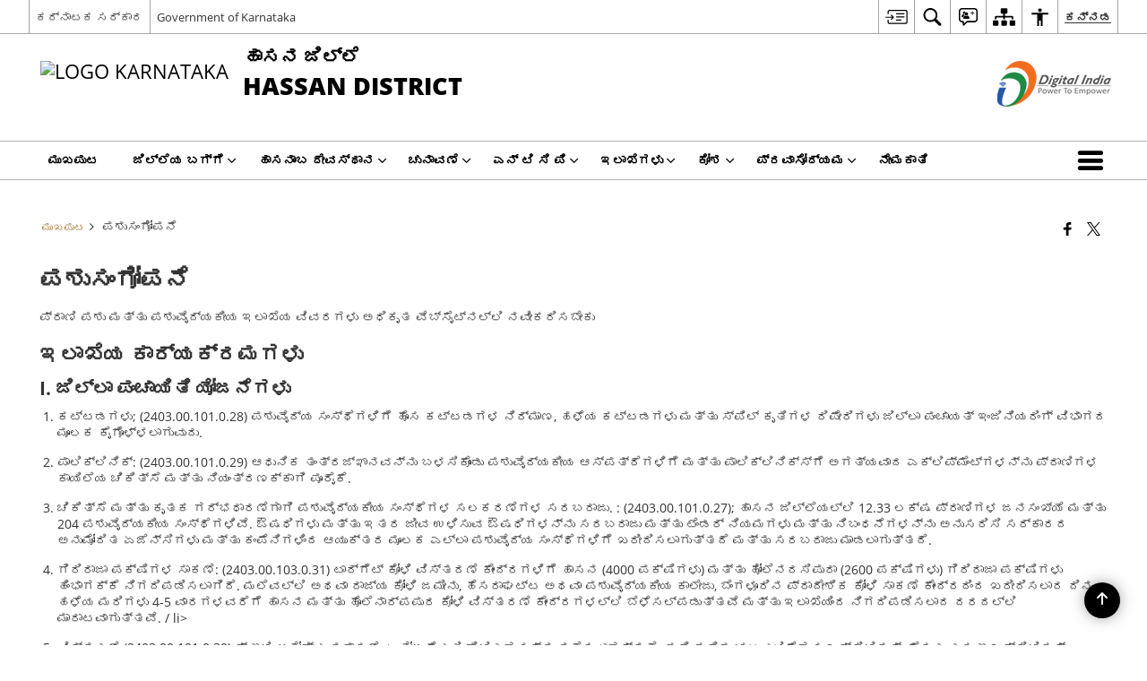

--- FILE ---
content_type: text/html; charset=UTF-8
request_url: https://hassan.nic.in/%E0%B2%AA%E0%B2%B6%E0%B3%81%E0%B2%B8%E0%B2%82%E0%B2%97%E0%B3%86%E0%B3%82%E0%B3%95%E0%B2%AA%E0%B2%A8%E0%B3%86-2/
body_size: 28089
content:
<!DOCTYPE html>
<html lang="kn-IN">

<head>
    <meta charset="UTF-8" />
    <meta http-equiv="X-UA-Compatible" content="IE=edge">
    <meta name="viewport" content="width=device-width, initial-scale=1">
    <title>
        ಪಶುಸಂಗೋಪನೆ | ಹಾಸನ ಜಿಲ್ಲೆ , ಕರ್ನಾಟಕ ಸರ್ಕಾರ | India    </title>
        <link rel="icon" href="https://cdn.s3waas.gov.in/s386b122d4358357d834a87ce618a55de0/uploads/2018/07/2018071097.png">
        <style>
    @font-face {
        font-family: 'icomoon';
        src: url("https://hassan.nic.in/wp-content/themes/district-theme/fonts/icomoon.eot?y6palq");
        src: url("https://hassan.nic.in/wp-content/themes/district-theme/fonts/icomoon.eot?y6palq#iefix") format("embedded-opentype"), url("https://hassan.nic.in/wp-content/themes/district-theme/fonts/icomoon.ttf?y6palq") format("truetype"), url("https://hassan.nic.in/wp-content/themes/district-theme/fonts/icomoon.woff?y6palq") format("woff"), url("https://hassan.nic.in/wp-content/themes/district-theme/fonts/icomoon.svg?y6palq#icomoon") format("svg");
        font-weight: normal;
        font-style: normal;
    }
    </style>
    <link rel="profile" href="http://gmpg.org/xfn/11" />
    
        <meta name='robots' content='max-image-preview:large' />
<link rel="alternate" href="https://hassan.nic.in/%e0%b2%aa%e0%b2%b6%e0%b3%81%e0%b2%b8%e0%b2%82%e0%b2%97%e0%b3%86%e0%b3%82%e0%b3%95%e0%b2%aa%e0%b2%a8%e0%b3%86-2/" hreflang="kn" />
<link rel="alternate" href="https://hassan.nic.in/en/29451-2/" hreflang="en" />
<link rel='dns-prefetch' href='//cdn.s3waas.gov.in' />
<meta name="keywords" content="ಪಶುಸಂಗೋಪನೆ" />
<style id='wp-img-auto-sizes-contain-inline-css'>
img:is([sizes=auto i],[sizes^="auto," i]){contain-intrinsic-size:3000px 1500px}
/*# sourceURL=wp-img-auto-sizes-contain-inline-css */
</style>
<style id='wp-emoji-styles-inline-css'>

	img.wp-smiley, img.emoji {
		display: inline !important;
		border: none !important;
		box-shadow: none !important;
		height: 1em !important;
		width: 1em !important;
		margin: 0 0.07em !important;
		vertical-align: -0.1em !important;
		background: none !important;
		padding: 0 !important;
	}
/*# sourceURL=wp-emoji-styles-inline-css */
</style>
<style id='wp-block-library-inline-css'>
:root{--wp-block-synced-color:#7a00df;--wp-block-synced-color--rgb:122,0,223;--wp-bound-block-color:var(--wp-block-synced-color);--wp-editor-canvas-background:#ddd;--wp-admin-theme-color:#007cba;--wp-admin-theme-color--rgb:0,124,186;--wp-admin-theme-color-darker-10:#006ba1;--wp-admin-theme-color-darker-10--rgb:0,107,160.5;--wp-admin-theme-color-darker-20:#005a87;--wp-admin-theme-color-darker-20--rgb:0,90,135;--wp-admin-border-width-focus:2px}@media (min-resolution:192dpi){:root{--wp-admin-border-width-focus:1.5px}}.wp-element-button{cursor:pointer}:root .has-very-light-gray-background-color{background-color:#eee}:root .has-very-dark-gray-background-color{background-color:#313131}:root .has-very-light-gray-color{color:#eee}:root .has-very-dark-gray-color{color:#313131}:root .has-vivid-green-cyan-to-vivid-cyan-blue-gradient-background{background:linear-gradient(135deg,#00d084,#0693e3)}:root .has-purple-crush-gradient-background{background:linear-gradient(135deg,#34e2e4,#4721fb 50%,#ab1dfe)}:root .has-hazy-dawn-gradient-background{background:linear-gradient(135deg,#faaca8,#dad0ec)}:root .has-subdued-olive-gradient-background{background:linear-gradient(135deg,#fafae1,#67a671)}:root .has-atomic-cream-gradient-background{background:linear-gradient(135deg,#fdd79a,#004a59)}:root .has-nightshade-gradient-background{background:linear-gradient(135deg,#330968,#31cdcf)}:root .has-midnight-gradient-background{background:linear-gradient(135deg,#020381,#2874fc)}:root{--wp--preset--font-size--normal:16px;--wp--preset--font-size--huge:42px}.has-regular-font-size{font-size:1em}.has-larger-font-size{font-size:2.625em}.has-normal-font-size{font-size:var(--wp--preset--font-size--normal)}.has-huge-font-size{font-size:var(--wp--preset--font-size--huge)}.has-text-align-center{text-align:center}.has-text-align-left{text-align:left}.has-text-align-right{text-align:right}.has-fit-text{white-space:nowrap!important}#end-resizable-editor-section{display:none}.aligncenter{clear:both}.items-justified-left{justify-content:flex-start}.items-justified-center{justify-content:center}.items-justified-right{justify-content:flex-end}.items-justified-space-between{justify-content:space-between}.screen-reader-text{border:0;clip-path:inset(50%);height:1px;margin:-1px;overflow:hidden;padding:0;position:absolute;width:1px;word-wrap:normal!important}.screen-reader-text:focus{background-color:#ddd;clip-path:none;color:#444;display:block;font-size:1em;height:auto;left:5px;line-height:normal;padding:15px 23px 14px;text-decoration:none;top:5px;width:auto;z-index:100000}html :where(.has-border-color){border-style:solid}html :where([style*=border-top-color]){border-top-style:solid}html :where([style*=border-right-color]){border-right-style:solid}html :where([style*=border-bottom-color]){border-bottom-style:solid}html :where([style*=border-left-color]){border-left-style:solid}html :where([style*=border-width]){border-style:solid}html :where([style*=border-top-width]){border-top-style:solid}html :where([style*=border-right-width]){border-right-style:solid}html :where([style*=border-bottom-width]){border-bottom-style:solid}html :where([style*=border-left-width]){border-left-style:solid}html :where(img[class*=wp-image-]){height:auto;max-width:100%}:where(figure){margin:0 0 1em}html :where(.is-position-sticky){--wp-admin--admin-bar--position-offset:var(--wp-admin--admin-bar--height,0px)}@media screen and (max-width:600px){html :where(.is-position-sticky){--wp-admin--admin-bar--position-offset:0px}}

/*# sourceURL=wp-block-library-inline-css */
</style><style id='global-styles-inline-css'>
:root{--wp--preset--aspect-ratio--square: 1;--wp--preset--aspect-ratio--4-3: 4/3;--wp--preset--aspect-ratio--3-4: 3/4;--wp--preset--aspect-ratio--3-2: 3/2;--wp--preset--aspect-ratio--2-3: 2/3;--wp--preset--aspect-ratio--16-9: 16/9;--wp--preset--aspect-ratio--9-16: 9/16;--wp--preset--color--black: #000000;--wp--preset--color--cyan-bluish-gray: #abb8c3;--wp--preset--color--white: #ffffff;--wp--preset--color--pale-pink: #f78da7;--wp--preset--color--vivid-red: #cf2e2e;--wp--preset--color--luminous-vivid-orange: #ff6900;--wp--preset--color--luminous-vivid-amber: #fcb900;--wp--preset--color--light-green-cyan: #7bdcb5;--wp--preset--color--vivid-green-cyan: #00d084;--wp--preset--color--pale-cyan-blue: #8ed1fc;--wp--preset--color--vivid-cyan-blue: #0693e3;--wp--preset--color--vivid-purple: #9b51e0;--wp--preset--gradient--vivid-cyan-blue-to-vivid-purple: linear-gradient(135deg,rgb(6,147,227) 0%,rgb(155,81,224) 100%);--wp--preset--gradient--light-green-cyan-to-vivid-green-cyan: linear-gradient(135deg,rgb(122,220,180) 0%,rgb(0,208,130) 100%);--wp--preset--gradient--luminous-vivid-amber-to-luminous-vivid-orange: linear-gradient(135deg,rgb(252,185,0) 0%,rgb(255,105,0) 100%);--wp--preset--gradient--luminous-vivid-orange-to-vivid-red: linear-gradient(135deg,rgb(255,105,0) 0%,rgb(207,46,46) 100%);--wp--preset--gradient--very-light-gray-to-cyan-bluish-gray: linear-gradient(135deg,rgb(238,238,238) 0%,rgb(169,184,195) 100%);--wp--preset--gradient--cool-to-warm-spectrum: linear-gradient(135deg,rgb(74,234,220) 0%,rgb(151,120,209) 20%,rgb(207,42,186) 40%,rgb(238,44,130) 60%,rgb(251,105,98) 80%,rgb(254,248,76) 100%);--wp--preset--gradient--blush-light-purple: linear-gradient(135deg,rgb(255,206,236) 0%,rgb(152,150,240) 100%);--wp--preset--gradient--blush-bordeaux: linear-gradient(135deg,rgb(254,205,165) 0%,rgb(254,45,45) 50%,rgb(107,0,62) 100%);--wp--preset--gradient--luminous-dusk: linear-gradient(135deg,rgb(255,203,112) 0%,rgb(199,81,192) 50%,rgb(65,88,208) 100%);--wp--preset--gradient--pale-ocean: linear-gradient(135deg,rgb(255,245,203) 0%,rgb(182,227,212) 50%,rgb(51,167,181) 100%);--wp--preset--gradient--electric-grass: linear-gradient(135deg,rgb(202,248,128) 0%,rgb(113,206,126) 100%);--wp--preset--gradient--midnight: linear-gradient(135deg,rgb(2,3,129) 0%,rgb(40,116,252) 100%);--wp--preset--font-size--small: 13px;--wp--preset--font-size--medium: 20px;--wp--preset--font-size--large: 36px;--wp--preset--font-size--x-large: 42px;--wp--preset--spacing--20: 0.44rem;--wp--preset--spacing--30: 0.67rem;--wp--preset--spacing--40: 1rem;--wp--preset--spacing--50: 1.5rem;--wp--preset--spacing--60: 2.25rem;--wp--preset--spacing--70: 3.38rem;--wp--preset--spacing--80: 5.06rem;--wp--preset--shadow--natural: 6px 6px 9px rgba(0, 0, 0, 0.2);--wp--preset--shadow--deep: 12px 12px 50px rgba(0, 0, 0, 0.4);--wp--preset--shadow--sharp: 6px 6px 0px rgba(0, 0, 0, 0.2);--wp--preset--shadow--outlined: 6px 6px 0px -3px rgb(255, 255, 255), 6px 6px rgb(0, 0, 0);--wp--preset--shadow--crisp: 6px 6px 0px rgb(0, 0, 0);}:where(.is-layout-flex){gap: 0.5em;}:where(.is-layout-grid){gap: 0.5em;}body .is-layout-flex{display: flex;}.is-layout-flex{flex-wrap: wrap;align-items: center;}.is-layout-flex > :is(*, div){margin: 0;}body .is-layout-grid{display: grid;}.is-layout-grid > :is(*, div){margin: 0;}:where(.wp-block-columns.is-layout-flex){gap: 2em;}:where(.wp-block-columns.is-layout-grid){gap: 2em;}:where(.wp-block-post-template.is-layout-flex){gap: 1.25em;}:where(.wp-block-post-template.is-layout-grid){gap: 1.25em;}.has-black-color{color: var(--wp--preset--color--black) !important;}.has-cyan-bluish-gray-color{color: var(--wp--preset--color--cyan-bluish-gray) !important;}.has-white-color{color: var(--wp--preset--color--white) !important;}.has-pale-pink-color{color: var(--wp--preset--color--pale-pink) !important;}.has-vivid-red-color{color: var(--wp--preset--color--vivid-red) !important;}.has-luminous-vivid-orange-color{color: var(--wp--preset--color--luminous-vivid-orange) !important;}.has-luminous-vivid-amber-color{color: var(--wp--preset--color--luminous-vivid-amber) !important;}.has-light-green-cyan-color{color: var(--wp--preset--color--light-green-cyan) !important;}.has-vivid-green-cyan-color{color: var(--wp--preset--color--vivid-green-cyan) !important;}.has-pale-cyan-blue-color{color: var(--wp--preset--color--pale-cyan-blue) !important;}.has-vivid-cyan-blue-color{color: var(--wp--preset--color--vivid-cyan-blue) !important;}.has-vivid-purple-color{color: var(--wp--preset--color--vivid-purple) !important;}.has-black-background-color{background-color: var(--wp--preset--color--black) !important;}.has-cyan-bluish-gray-background-color{background-color: var(--wp--preset--color--cyan-bluish-gray) !important;}.has-white-background-color{background-color: var(--wp--preset--color--white) !important;}.has-pale-pink-background-color{background-color: var(--wp--preset--color--pale-pink) !important;}.has-vivid-red-background-color{background-color: var(--wp--preset--color--vivid-red) !important;}.has-luminous-vivid-orange-background-color{background-color: var(--wp--preset--color--luminous-vivid-orange) !important;}.has-luminous-vivid-amber-background-color{background-color: var(--wp--preset--color--luminous-vivid-amber) !important;}.has-light-green-cyan-background-color{background-color: var(--wp--preset--color--light-green-cyan) !important;}.has-vivid-green-cyan-background-color{background-color: var(--wp--preset--color--vivid-green-cyan) !important;}.has-pale-cyan-blue-background-color{background-color: var(--wp--preset--color--pale-cyan-blue) !important;}.has-vivid-cyan-blue-background-color{background-color: var(--wp--preset--color--vivid-cyan-blue) !important;}.has-vivid-purple-background-color{background-color: var(--wp--preset--color--vivid-purple) !important;}.has-black-border-color{border-color: var(--wp--preset--color--black) !important;}.has-cyan-bluish-gray-border-color{border-color: var(--wp--preset--color--cyan-bluish-gray) !important;}.has-white-border-color{border-color: var(--wp--preset--color--white) !important;}.has-pale-pink-border-color{border-color: var(--wp--preset--color--pale-pink) !important;}.has-vivid-red-border-color{border-color: var(--wp--preset--color--vivid-red) !important;}.has-luminous-vivid-orange-border-color{border-color: var(--wp--preset--color--luminous-vivid-orange) !important;}.has-luminous-vivid-amber-border-color{border-color: var(--wp--preset--color--luminous-vivid-amber) !important;}.has-light-green-cyan-border-color{border-color: var(--wp--preset--color--light-green-cyan) !important;}.has-vivid-green-cyan-border-color{border-color: var(--wp--preset--color--vivid-green-cyan) !important;}.has-pale-cyan-blue-border-color{border-color: var(--wp--preset--color--pale-cyan-blue) !important;}.has-vivid-cyan-blue-border-color{border-color: var(--wp--preset--color--vivid-cyan-blue) !important;}.has-vivid-purple-border-color{border-color: var(--wp--preset--color--vivid-purple) !important;}.has-vivid-cyan-blue-to-vivid-purple-gradient-background{background: var(--wp--preset--gradient--vivid-cyan-blue-to-vivid-purple) !important;}.has-light-green-cyan-to-vivid-green-cyan-gradient-background{background: var(--wp--preset--gradient--light-green-cyan-to-vivid-green-cyan) !important;}.has-luminous-vivid-amber-to-luminous-vivid-orange-gradient-background{background: var(--wp--preset--gradient--luminous-vivid-amber-to-luminous-vivid-orange) !important;}.has-luminous-vivid-orange-to-vivid-red-gradient-background{background: var(--wp--preset--gradient--luminous-vivid-orange-to-vivid-red) !important;}.has-very-light-gray-to-cyan-bluish-gray-gradient-background{background: var(--wp--preset--gradient--very-light-gray-to-cyan-bluish-gray) !important;}.has-cool-to-warm-spectrum-gradient-background{background: var(--wp--preset--gradient--cool-to-warm-spectrum) !important;}.has-blush-light-purple-gradient-background{background: var(--wp--preset--gradient--blush-light-purple) !important;}.has-blush-bordeaux-gradient-background{background: var(--wp--preset--gradient--blush-bordeaux) !important;}.has-luminous-dusk-gradient-background{background: var(--wp--preset--gradient--luminous-dusk) !important;}.has-pale-ocean-gradient-background{background: var(--wp--preset--gradient--pale-ocean) !important;}.has-electric-grass-gradient-background{background: var(--wp--preset--gradient--electric-grass) !important;}.has-midnight-gradient-background{background: var(--wp--preset--gradient--midnight) !important;}.has-small-font-size{font-size: var(--wp--preset--font-size--small) !important;}.has-medium-font-size{font-size: var(--wp--preset--font-size--medium) !important;}.has-large-font-size{font-size: var(--wp--preset--font-size--large) !important;}.has-x-large-font-size{font-size: var(--wp--preset--font-size--x-large) !important;}
/*# sourceURL=global-styles-inline-css */
</style>

<style id='classic-theme-styles-inline-css'>
/*! This file is auto-generated */
.wp-block-button__link{color:#fff;background-color:#32373c;border-radius:9999px;box-shadow:none;text-decoration:none;padding:calc(.667em + 2px) calc(1.333em + 2px);font-size:1.125em}.wp-block-file__button{background:#32373c;color:#fff;text-decoration:none}
/*# sourceURL=/wp-includes/css/classic-themes.min.css */
</style>
<link rel='stylesheet' id='parichay-login-css-css' href='https://hassan.nic.in/wp-content/mu-plugins/parichay-sso//css/login.css' media='all' />
<link rel='stylesheet' id='base-css-css' href='https://hassan.nic.in/wp-content/themes/district-theme/css/base.css' media='all' />
<link rel='stylesheet' id='extra-feature-css-css' href='https://hassan.nic.in/wp-content/plugins/common_utility/css/extra.features.css' media='all' />
<link rel='stylesheet' id='contact-form-7-css' href='https://hassan.nic.in/wp-content/plugins/contact-form-7/includes/css/styles.css' media='all' />
<link rel='stylesheet' id='sliderhelper-css-css' href='https://hassan.nic.in/wp-content/themes/district-theme/css/sliderhelper.css' media='all' />
<link rel='stylesheet' id='main-css-css' href='https://hassan.nic.in/wp-content/themes/district-theme/style.css' media='all' />
<link rel='stylesheet' id='js_composer_front-css' href='https://hassan.nic.in/wp-content/plugins/js_composer/assets/css/js_composer.min.css' media='all' />
<link rel='stylesheet' id='font-awesome-css' href='https://hassan.nic.in/wp-content/plugins/awaas-accessibility/css/font-awesome.css' media='all' />
<link rel='stylesheet' id='extra_css-css' href='https://hassan.nic.in/wp-content/plugins/awaas-accessibility/css/extra.css' media='screen' />
<script src="https://hassan.nic.in/wp-content/themes/district-theme/js/jquery.min.js" id="jquery-core-js"></script>
<script src="https://hassan.nic.in/wp-content/themes/district-theme/js/jquery-migrate.min.js" id="jquery-migrate-js"></script>
<script src="https://hassan.nic.in/wp-content/themes/district-theme/js/core.min.js" id="jquery-ui-core-js"></script>
<script src="https://hassan.nic.in/wp-content/plugins/awaas-accessibility/js/external.js" id="external-link-js"></script>
<script id="s3waas-accessibility-js-extra">
var S3WaaSAccessibilityParams = {"blogInfoName":"\u0cb9\u0cbe\u0cb8\u0ca8 \u0c9c\u0cbf\u0cb2\u0ccd\u0cb2\u0cc6 , \u0c95\u0cb0\u0ccd\u0ca8\u0cbe\u0c9f\u0c95 \u0cb8\u0cb0\u0ccd\u0c95\u0cbe\u0cb0","defaultLinkAriaLabel":"\u0cb9\u0cca\u0cb8 \u0c95\u0cbf\u0c9f\u0c95\u0cbf\u0caf\u0cb2\u0ccd\u0cb2\u0cbf \u0ca4\u0cc6\u0cb0\u0cc6\u0ca6\u0cc1\u0c95\u0cca\u0cb3\u0ccd\u0cb3\u0cc1\u0cb5 \u0cac\u0cbe\u0cb9\u0ccd\u0caf \u0cb8\u0cc8\u0c9f\u0ccd","defaultLinkTitle":"\u0cb9\u0cca\u0cb8 \u0c95\u0cbf\u0c9f\u0c95\u0cbf\u0caf\u0cb2\u0ccd\u0cb2\u0cbf \u0ca4\u0cc6\u0cb0\u0cc6\u0ca6\u0cc1\u0c95\u0cca\u0cb3\u0ccd\u0cb3\u0cc1\u0cb5 \u0cac\u0cbe\u0cb9\u0ccd\u0caf \u0cb8\u0cc8\u0c9f\u0ccd","flexNavPrevTitle":"\u0cb9\u0cbf\u0c82\u0ca6\u0cbf\u0ca8\u0ca6\u0cc1","flexNavPlayPauseTitle":"Play/Pause","flexNavNextTitle":"\u0cae\u0cc1\u0c82\u0ca6\u0cc6","ariaLabelDownload":"\u0ca1\u0ccc\u0ca8\u0ccd\u0cb2\u0ccb\u0ca1\u0ccd \u0cae\u0cbe\u0ca1\u0cbf","excludeExternalLinks":"","nameIsRequired":"Name is a required field","nameInvalidError":"The Name entered is invalid. Only alphabets and space are supported.","emailRequired":"Email is a required field","emailInvalidError":"Please enter a valid email address in the format name@example.com","subjectRequired":"Subject is a required field","messageRequired":"Message is a required field","captchaRequired":"Captcha is a required field"};
//# sourceURL=s3waas-accessibility-js-extra
</script>
<script src="https://hassan.nic.in/wp-content/plugins/awaas-accessibility/js/accessibility.js" id="s3waas-accessibility-js"></script>
<link rel="canonical" href="https://hassan.nic.in/%e0%b2%aa%e0%b2%b6%e0%b3%81%e0%b2%b8%e0%b2%82%e0%b2%97%e0%b3%86%e0%b3%82%e0%b3%95%e0%b2%aa%e0%b2%a8%e0%b3%86-2/" />
<link rel='shortlink' href='https://hassan.nic.in/?p=29445' />
<style>
#map_canvas {
    width: 100%;
    height: 500px;
    border: 2px solid #3872ac;
    position: relative;
}

.markerLoader {
    width: 100px;
    position: absolute;
    top: 50%;
    left: 50%;
    margin-left: -50px;
    margin-top: -50px;
}

.markerLoader img {
    width: 100%;
}

.googleMarkerOptions {
    width: 500px;
    float: right;
    margin-bottom: 15px;
}

.googleMarkerOptions>form {
    display: flex;
    align-items: center;
}

.googleMarkerOptions select {
    height: auto;
    padding: 6px 10px;
    margin: 0 5px;
    border-radius: 4px;
}

.googleMarkerOptions select.radius {
    width: auto;
}

.googleMarkerOptions #utility_type {
    width: 100%;
    margin-left: 0;
}

.googleMarkerOptions>form .btn {
    border-radius: 4px;
    margin-right: 0;
}

.googleMarkerOptions>form .btn:focus {
    outline: none;
}

.googleMarkerOptions>form .nearby-img {
    width: 40px;
    margin-right: 10px;
}

.googleMapMarker {
    display: inline-block;
    width: 100%;
}

body.contrast .googleMapMarkerInfoHOlder {
    background: #000;
    padding: 8px 14px 54px;
}

.googleMapMarkerLocationList {
    margin-top: 25px;
}

.googleMapMarkerLocationList ul {
    display: grid;
    grid-template-columns: repeat(4, 1fr);
    grid-gap: 20px;
    padding: 0;
    word-break: break-word;
}

.googleMapMarkerLocationList li {
    list-style: none;
    padding: 12px;
    box-shadow: 0 0 10px 0 rgba(0, 0, 0, 0.25);
}

/*
                .googleMapMarkerLocationList li:nth-child(7n-2), .googleMapMarkerLocationList li:nth-child(7n-1), .googleMapMarkerLocationList li:nth-child(7n){grid-column: span 4;}
        */
@media screen and (max-width: 1199px) {
    .googleMapMarkerLocationList ul {
        grid-template-columns: repeat(3, 1fr);
    }
}

@media screen and (max-width: 992px) {
    .googleMapMarkerLocationList ul {
        grid-template-columns: repeat(2, 1fr);
    }
}

@media screen and (max-width: 575px) {
    .googleMapMarkerLocationList ul {
        grid-template-columns: repeat(1, 1fr);
    }
}

@media screen and (max-width: 640px) {
    .googleMarkerOptions {
        width: 100%;
    }

    .googleMarkerOptions>form {
        display: block;
        text-align: center;
    }

    .googleMarkerOptions #utility_type {
        width: 100%;
    }

    .googleMarkerOptions>form .nearby-img {
        display: none;
    }

    .googleMarkerOptions select.radius {
        margin: 10px 0;
    }

    .googleMarkerOptions>form .btn {
        font-size: 1.1em;
    }
}
</style>
    <noscript>
        <style>
            #topBar #accessibility ul li .goiSearch, #topBar1 #accessibility ul li .goiSearch{ visibility: visible;}
            #topBar #accessibility ul li .socialIcons ul, #topBar1 #accessibility ul li .socialIcons ul { background: #fff !important;}
            #topBar #accessibility ul li .goiSearch, #topBar1 #accessibility ul li .goiSearch{ right: 0; left: inherit;}
            .nav li a:focus > ul { left: 0; opacity: 0.99;}
            .show-focus-outlines a:focus, .show-focus-outlines button:focus, .show-focus-outlines .carasoleflex-wrap .flexslider .slides > li a:focus, 
            .show-focus-outlines .flexslider .slides>li a:focus
            { outline: 3px solid #d64000 !important;}
            .flexslider .slides>li { display:block;}
            .nav li.active > a, .nav li > a:hover, .nav li > a:focus, .nav ul li a:hover,
            .mva7-thc-activetheme-district-theme-13 .nav li:hover > a, .mva7-thc-activetheme-district-theme-13 .nav li.active > a, .home-13 .nav li:hover > a, .home-13 .nav li.active > a{color:#ffffff;}
            .nav li:hover > a{ border-top:none; color:#ffffff;}
            .nav li.active > a{ border:0;}
            .nav ul{ opacity:1; left:0; position:static !important; width:auto; border:0;}
            .nav li{ position:static !important; display:block; float:none; border:0 !important;}
            .nav li>a { float:none; display:block; background-color:rgba(146,38,4,0.75) !important; color:#ffffff; margin:0; padding:12px 20px !important; border-radius:0; border-bottom:1px solid #ffffff !important; position:static !important; border-top:0; font-size:14px !important;}
            .nav ul.sub-menu li >a{ background-color:rgba(146,38,4,1); font-size:12px !important;}
            ul li .socialIcons{ visibility:visible !important;}
            .mva7-thc-activetheme-district-theme .nav li > a,
            .mva7-thc-activetheme-district-theme .nav li.active > a{ background-color:#9e6b22 !important;}
            .mva7-thc-activetheme-district-theme .nav ul.sub-menu li >a{ background-color:#f3b45b !important;}

            .mva7-thc-activetheme-district-theme-2 .menuWrapper,
            .mva7-thc-activetheme-district-theme-6 .menuWrapper,
            .mva7-thc-activetheme-district-theme-7 .menuWrapper,
            .mva7-thc-activetheme-district-theme-8 .menuWrapper,
            .mva7-thc-activetheme-district-theme-9 .menuWrapper,
            .mva7-thc-activetheme-district-theme-10 .menuWrapper,
            .mva7-thc-activetheme-district-theme-11 .menuWrapper,
            .mva7-thc-activetheme-district-theme-13 .menuWrapper,
            .mva7-thc-activetheme-district-theme-14 .menuWrapper,
            .mva7-thc-activetheme-district-theme-15 .menuWrapper{ background-color:#ffffff;}

            .mva7-thc-activetheme-district-theme-2 .nav li > a,
            .mva7-thc-activetheme-district-theme-2 .nav li.active > a{ background-color:rgba(63,77,184,0.75) !important;}
            .mva7-thc-activetheme-district-theme-2 .nav ul.sub-menu li >a{ background-color:rgba(63,77,184,1) !important;}

            .mva7-thc-activetheme-district-theme-3 .nav li > a,
            .mva7-thc-activetheme-district-theme-3 .nav li.active > a,
            .mva7-thc-activetheme-district-theme-5 .nav li > a,
            .mva7-thc-activetheme-district-theme-5 .nav li.active > a{ background-color:rgba(212,60,60,0.75) !important;}
            .mva7-thc-activetheme-district-theme-3 .nav ul.sub-menu li >a,
            .mva7-thc-activetheme-district-theme-5 .nav ul.sub-menu li >a{ background-color:rgba(212,60,60,1) !important;}

            .mva7-thc-activetheme-district-theme-4 .nav li > a,
            .mva7-thc-activetheme-district-theme-4 .nav li.active > a{ background-color:rgba(184,48,88,0.75) !important;}
            .mva7-thc-activetheme-district-theme-4 .nav ul.sub-menu li >a{ background-color:rgba(184,48,88,1) !important;}

            .mva7-thc-activetheme-district-theme-6 .nav li > a,
            .mva7-thc-activetheme-district-theme-6 .nav li.active > a{ background-color:rgba(16,91,122,0.75) !important;}
            .mva7-thc-activetheme-district-theme-6 .nav ul.sub-menu li >a{ background-color:rgba(16,91,122,1) !important;}

            .mva7-thc-activetheme-district-theme-7 .nav li > a,
            .mva7-thc-activetheme-district-theme-7 .nav li.active > a{ background-color:rgba(2,20,80,0.75) !important;}
            .mva7-thc-activetheme-district-theme-7 .nav ul.sub-menu li >a{ background-color:rgba(2,20,80,1) !important;}

            .mva7-thc-activetheme-district-theme-8 .nav li > a,
            .mva7-thc-activetheme-district-theme-8 .nav li.active > a{ background-color:rgba(0,144,145,0.65) !important;}
            .mva7-thc-activetheme-district-theme-8 .nav ul.sub-menu li >a{ background-color:rgba(0,144,145,1) !important;}

            .mva7-thc-activetheme-district-theme-9 .nav li > a,
            .mva7-thc-activetheme-district-theme-9 .nav li.active > a{ background-color:rgba(60,125,20,0.75) !important;}
            .mva7-thc-activetheme-district-theme-9 .nav ul.sub-menu li >a{ background-color:rgba(60,125,20,1) !important;}

            .mva7-thc-activetheme-district-theme-10 .nav li > a,
            .mva7-thc-activetheme-district-theme-10 .nav li.active > a{ background-color:rgba(233,13,65,0.70) !important;}
            .mva7-thc-activetheme-district-theme-10 .nav ul.sub-menu li >a{ background-color:rgba(233,13,65,1) !important;}

            .mva7-thc-activetheme-district-theme-11 .nav li > a,
            .mva7-thc-activetheme-district-theme-11 .nav li.active > a{ background-color:rgba(104,57,127,0.75) !important;}
            .mva7-thc-activetheme-district-theme-11 .nav ul.sub-menu li >a{ background-color:rgba(104,57,127,1) !important;}

            .mva7-thc-activetheme-district-theme-13 .nav li > a,
            .mva7-thc-activetheme-district-theme-13 .nav li.active > a{ background-color:rgba(0,0,0,0.75) !important;}
            .mva7-thc-activetheme-district-theme-13 .nav ul.sub-menu li >a{ background-color:rgba(0,0,0,1) !important;}

            .mva7-thc-activetheme-district-theme-14 .nav li > a,
            .mva7-thc-activetheme-district-theme-14 .nav li.active > a{ background-color:rgba(0,120,175,0.75) !important;}
            .mva7-thc-activetheme-district-theme-14 .nav ul.sub-menu li >a{ background-color:rgba(0,120,175,1) !important;}

            .mva7-thc-activetheme-district-theme-15 .nav li > a,
            .mva7-thc-activetheme-district-theme-15 .nav li.active > a{ background-color:rgba(150,86,104,0.75) !important;}
            .mva7-thc-activetheme-district-theme-15 .nav ul.sub-menu li >a{ background-color:rgba(150,86,104,1) !important;}y

                                                                                                                                /*for high contrast css*/
                                                                                                                            .contrast #topBar #accessibility ul li .socialIcons ul, .contrast #topBar1 #accessibility ul li .socialIcons ul,
                                                                                                                            .contrast .nav li>a, .contrast .nav ul.sub-menu li >a,
                                                                                                                            .contrast.mva7-thc-activetheme-district-theme .nav li.active > a,
                                                                                                                            .contrast.mva7-thc-activetheme-district-theme .nav ul.sub-menu li >a,
                                                                                                                            .contrast.mva7-thc-activetheme-district-theme-2 .menuWrapper,
                                                                                                                            .contrast.mva7-thc-activetheme-district-theme-6 .menuWrapper,
                                                                                                                            .contrast.mva7-thc-activetheme-district-theme-7 .menuWrapper,
                                                                                                                            .contrast.mva7-thc-activetheme-district-theme-8 .menuWrapper,
                                                                                                                            .contrast.mva7-thc-activetheme-district-theme-9 .menuWrapper,
                                                                                                                            .contrast.mva7-thc-activetheme-district-theme-10 .menuWrapper,
                                                                                                                            .contrast.mva7-thc-activetheme-district-theme-11 .menuWrapper,
                                                                                                                            .contrast.mva7-thc-activetheme-district-theme-13 .menuWrapper,
                                                                                                                            .contrast.mva7-thc-activetheme-district-theme-14 .menuWrapper,
                                                                                                                            .contrast.mva7-thc-activetheme-district-theme-15 .menuWrapper,
                                                                                                                            .contrast.mva7-thc-activetheme-district-theme-2 .nav li > a,
                                                                                                                            .contrast.mva7-thc-activetheme-district-theme-2 .nav li.active > a,
                                                                                                                            .contrast.mva7-thc-activetheme-district-theme-2 .nav ul.sub-menu li >a,
                                                                                                                            .contrast.mva7-thc-activetheme-district-theme-3 .nav li > a,
                                                                                                                            .contrast.mva7-thc-activetheme-district-theme-3 .nav li.active > a,
                                                                                                                            .contrast.mva7-thc-activetheme-district-theme-5 .nav li > a,
                                                                                                                            .contrast.mva7-thc-activetheme-district-theme-5 .nav li.active > a,
                                                                                                                            .contrast.mva7-thc-activetheme-district-theme-3 .nav ul.sub-menu li >a,
                                                                                                                            .contrast.mva7-thc-activetheme-district-theme-5 .nav ul.sub-menu li >a,
                                                                                                                            .contrast.mva7-thc-activetheme-district-theme-4 .nav li > a,
                                                                                                                            .contrast.mva7-thc-activetheme-district-theme-4 .nav li.active > a,
                                                                                                                            .contrast.mva7-thc-activetheme-district-theme-4 .nav ul.sub-menu li >a,
                                                                                                                            .contrast.mva7-thc-activetheme-district-theme-6 .nav li > a,
                                                                                                                            .contrast.mva7-thc-activetheme-district-theme-6 .nav li.active > a,
                                                                                                                            .contrast.mva7-thc-activetheme-district-theme-6 .nav ul.sub-menu li >a,
                                                                                                                            .contrast.mva7-thc-activetheme-district-theme-7 .nav li > a,
                                                                                                                            .contrast.mva7-thc-activetheme-district-theme-7 .nav li.active > a,
                                                                                                                            .contrast.mva7-thc-activetheme-district-theme-7 .nav ul.sub-menu li >a,
                                                                                                                            .contrast.mva7-thc-activetheme-district-theme-8 .nav li > a,
                                                                                                                            .contrast.mva7-thc-activetheme-district-theme-8 .nav li.active > a,
                                                                                                                            .contrast.mva7-thc-activetheme-district-theme-8 .nav ul.sub-menu li >a,
                                                                                                                            .contrast.mva7-thc-activetheme-district-theme-9 .nav li > a,
                                                                                                                            .contrast.mva7-thc-activetheme-district-theme-9 .nav li.active > a,
                                                                                                                            .contrast.mva7-thc-activetheme-district-theme-9 .nav ul.sub-menu li >a,
                                                                                                                            .contrast.mva7-thc-activetheme-district-theme-10 .nav li > a,
                                                                                                                            .contrast.mva7-thc-activetheme-district-theme-10 .nav li.active > a,
                                                                                                                            .contrast.mva7-thc-activetheme-district-theme-10 .nav ul.sub-menu li >a,
                                                                                                                            .contrast.mva7-thc-activetheme-district-theme-11 .nav li > a,
                                                                                                                            .contrast.mva7-thc-activetheme-district-theme-11 .nav li.active > a,
                                                                                                                            .contrast.mva7-thc-activetheme-district-theme-11 .nav ul.sub-menu li >a,
                                                                                                                            .contrast.mva7-thc-activetheme-district-theme-13 .nav li > a,
                                                                                                                            .contrast.mva7-thc-activetheme-district-theme-13 .nav li.active > a,
                                                                                                                            .contrast.mva7-thc-activetheme-district-theme-13 .nav ul.sub-menu li >a,
                                                                                                                            .contrast.mva7-thc-activetheme-district-theme-14 .nav li > a,
                                                                                                                            .contrast.mva7-thc-activetheme-district-theme-14 .nav li.active > a,
                                                                                                                            .contrast.mva7-thc-activetheme-district-theme-14 .nav ul.sub-menu li >a,
                                                                                                                            .contrast.mva7-thc-activetheme-district-theme-15 .nav li > a,
                                                                                                                            .contrast.mva7-thc-activetheme-district-theme-15 .nav li.active > a,
                                                                                                                            .contrast.mva7-thc-activetheme-district-theme-15 .nav ul.sub-menu li >a,
                                                                                                                            body.contrast
                                                                                                                            { background-color:#000 !important;}
            .contrast a, .contrast .socialIcons.select-lang a{ color:#ffff00 !important;}
            body.contrast, .contrast p, .contrast div, .contrast table{ color: #fff !important}
        </style>
    </noscript>
    <meta name="generator" content="Powered by WPBakery Page Builder - drag and drop page builder for WordPress."/>
<noscript><style> .wpb_animate_when_almost_visible { opacity: 1; }</style></noscript>    <!-- HTML5 shim and Respond.js for IE8 support of HTML5 elements and media queries -->
    <!-- WARNING: Respond.js doesn't work if you view the page via file:// -->
    <!--[if lt IE 9]>
<script src="https://hassan.nic.in/wp-content/themes/district-theme/js/html5shiv.min.js"></script>
<script src="https://hassan.nic.in/wp-content/themes/district-theme/js/respond.min.js"></script>
<![endif]-->
    <script>
    var ajaxurl = "https://hassan.nic.in/wp-admin/admin-ajax.php";
    </script>
</head>

<body class="wp-singular page-template-default page page-id-29445 wp-theme-district-theme mva7-thc-activetheme-district-theme lang-kn wpb-js-composer js-comp-ver-6.13.0 vc_responsive">
        <header>
        <div id="topBar" class="wrapper make-accessible-header">
            <div class="container">
                <div id="accessibility">
                    <div class="push-right">
                        <nav id="accessibility-menu"  aria-label="Primary">
                            <ul id="accessibilityMenu" class="clearfix" aria-label="Topbar menu" >
                                <li><a href="#SkipContent" class="skip-to-content"
                                        title="ಮುಖ್ಯ ವಿಷಯಕ್ಕೆ ತೆರಳಿ">
                                        <svg width="32" height="24" viewBox="0 0 40 27" fill="#000"
                                            xmlns="http://www.w3.org/2000/svg">
                                            <path
                                                d="M35.7451 0.628906C35.9372 0.628906 36.1614 0.628619 36.3535 0.661133C36.6739 0.693692 36.9949 0.75941 37.2832 0.889648C37.9558 1.15014 38.5006 1.57357 38.917 2.12695C39.2052 2.48504 39.4295 2.90824 39.5576 3.39648C39.6216 3.62421 39.6857 3.81945 39.7178 4.01465V22.7041C39.6537 22.8994 39.6216 23.0948 39.5576 23.29C39.4295 23.7459 39.2053 24.2024 38.917 24.5605C38.5006 25.1139 37.9238 25.5374 37.2832 25.7979C36.9949 25.8955 36.6739 25.9928 36.3535 26.0254C36.1614 26.0579 35.9373 26.0576 35.7451 26.0576H7.80762C5.50113 26.0574 3.83496 24.3646 3.83496 22.0205V19.1875C3.83508 18.6341 4.12402 18.2113 4.60449 18.0811C5.30927 17.8858 5.91797 18.4068 5.91797 19.2207V22.0205C5.91797 23.1925 6.62249 23.9412 7.80762 23.9414H35.6807C36.5135 23.9414 37.155 23.5186 37.4434 22.835C37.5074 22.6071 37.5712 22.3463 37.5713 22.0859V4.60156C37.5713 4.30867 37.5394 4.08034 37.4434 3.85254C37.1871 3.16879 36.5457 2.74512 35.6807 2.74512H7.80762C6.6546 2.7453 5.91808 3.46163 5.91797 4.66602V7.4668C5.91777 8.28044 5.30908 8.80153 4.60449 8.60645C4.12394 8.47621 3.83498 8.05251 3.83496 7.49902V4.66602C3.83509 2.32202 5.50122 0.629121 7.80762 0.628906H35.7451ZM27.6074 17.8203C28.2801 17.8203 28.7606 18.276 28.7607 18.8945C28.7607 19.5457 28.3122 19.9697 27.6074 19.9697H20.0781C19.5338 19.9695 19.0857 19.546 19.0215 19.0254C18.9894 18.4719 19.3419 17.9828 19.8545 17.8525C19.9506 17.8201 20.0788 17.8203 20.1748 17.8203H27.6074ZM10.6592 9.32227C10.7233 9.32227 10.7877 9.35449 10.8838 9.35449C11.108 9.38706 11.2684 9.51727 11.3965 9.64746C11.5246 9.7777 11.6843 9.90882 11.8125 10.0391C11.8766 10.1367 11.9733 10.2344 12.0693 10.332C12.1652 10.4294 12.2293 10.4944 12.3252 10.5918C12.5815 10.8523 12.8064 11.081 13.0947 11.374L13.1582 11.4385C13.4786 11.7315 13.7675 12.0576 14.0879 12.3506C14.1518 12.4156 14.2154 12.4809 14.2793 12.5459C14.3434 12.6436 14.44 12.709 14.5361 12.8066C14.7282 13.0018 14.9202 13.1971 15.1123 13.4248C15.1764 13.5225 15.1769 13.6204 15.209 13.6855V13.75C15.209 13.7825 15.2412 13.7829 15.2412 13.8154V14.0107C15.2114 14.0107 15.2091 14.039 15.209 14.043C15.1769 14.2383 15.0803 14.4342 14.9521 14.5645C14.6639 14.8574 14.4074 15.1182 14.1191 15.4111L13.5752 15.9648C13.2869 16.2579 12.9983 16.5507 12.71 16.8438C12.5498 17.0065 12.3896 17.1693 12.2295 17.332C11.9732 17.5925 11.7163 17.8528 11.46 18.1133L11.4287 18.1455C11.3006 18.2757 11.1717 18.4066 10.9795 18.4717H10.9482C10.9481 18.5022 10.9193 18.5038 10.916 18.5039L10.8838 18.5371H10.499V18.5039C10.4673 18.5038 10.4671 18.4719 10.4355 18.4717C10.4039 18.4396 10.3719 18.4385 10.3711 18.4385C10.1149 18.3733 9.98673 18.1784 9.89062 18.0156C9.76253 17.7553 9.73045 17.495 9.8584 17.2021C9.89044 17.0719 9.98671 16.9733 10.0508 16.9082L10.083 16.876C10.147 16.8109 10.2114 16.7457 10.2754 16.6807C10.3072 16.6484 10.3069 16.6477 10.3389 16.6152C10.4349 16.5176 10.5309 16.4199 10.627 16.3223L10.6592 16.29C10.6911 16.2576 10.7549 16.1929 10.7871 16.1602L11.2363 15.7041C11.2683 15.6716 11.3001 15.6389 11.332 15.6064C11.3961 15.5414 11.4604 15.4762 11.5244 15.4111C11.5565 15.3786 11.6203 15.3128 11.6523 15.2803C11.6843 15.2478 11.7482 15.183 11.7803 15.1504C11.8443 15.0853 11.9086 15.0201 11.9727 14.9551C12.0047 14.9225 12.0373 14.89 12.0693 14.8574H0.887695C0.727657 14.8574 0.567768 14.8573 0.47168 14.7598C0.279453 14.597 0.118763 14.434 0.0546875 14.2061C-0.0733002 13.8481 0.0227193 13.4899 0.342773 13.2295C0.502962 13.0667 0.695846 13.002 0.952148 13.002H12.0693C12.0373 12.9694 11.9735 12.9037 11.9414 12.8711C11.8774 12.806 11.7809 12.7087 11.7168 12.6436C11.6207 12.5459 11.5561 12.4805 11.46 12.3828C11.364 12.2853 11.3001 12.2197 11.2041 12.1221C11.1081 12.057 11.0442 11.992 10.9482 11.8945C10.8842 11.8294 10.8512 11.7966 10.7871 11.7314C10.755 11.6988 10.6911 11.634 10.6592 11.6016C10.4029 11.3411 10.243 11.1452 10.0508 10.9824C9.79471 10.7221 9.69856 10.4621 9.73047 10.1367C9.76251 9.87624 9.89078 9.68038 10.083 9.51758C10.2431 9.38749 10.4351 9.32231 10.6592 9.32227ZM33.2783 12.1875C34.0471 12.1876 34.5272 12.8062 34.335 13.5225C34.2068 13.9457 33.9184 14.2064 33.502 14.2715C33.3739 14.3039 33.2139 14.3037 33.0859 14.3037H20.335C20.2068 14.3037 20.0783 14.304 19.9502 14.2715C19.3736 14.1738 18.9896 13.7175 19.0537 13.1641C19.0859 12.6108 19.5017 12.1877 20.0781 12.1875H33.2783ZM33.2783 6.52246C34.0471 6.5226 34.5272 7.14119 34.335 7.85742C34.2068 8.28048 33.9183 8.54135 33.502 8.60645C33.3739 8.63888 33.2139 8.63867 33.0859 8.63867H20.335C20.2068 8.63867 20.0783 8.639 19.9502 8.60645C19.3736 8.50873 18.9896 8.01995 19.0537 7.49902C19.0857 6.94564 19.5016 6.52265 20.0781 6.52246H33.2783Z">
                                            </path>
                                        </svg>
                                        
                                    </a>
                                </li>
                                <li class="searchbox">
                                    <a href="javascript:void(0);" title="ಸೈಟ್ ಹುಡುಕಾಟ"
                                        aria-label="ಸೈಟ್ ಹುಡುಕಾಟ" role="button"
                                        data-toggle="dropdown">
                                        <svg width="20" height="20" viewBox="0 0 19 19" fill="#000"
                                            xmlns="http://www.w3.org/2000/svg">
                                            <path
                                                d="M4.89648 0.442261C6.22477 -0.036468 7.66305 -0.129147 9.04199 0.176636C10.4208 0.482456 11.6836 1.1733 12.6816 2.16785C13.9109 3.39515 14.6679 5.0133 14.8203 6.73914C14.9727 8.46496 14.51 10.1895 13.5146 11.6112C13.8121 11.6723 14.086 11.8176 14.3018 12.0302L18.5186 16.2245C18.7817 16.5223 18.921 16.9093 18.9082 17.3055C18.8953 17.7016 18.7309 18.078 18.4492 18.3583C18.1674 18.6386 17.7889 18.8016 17.3906 18.8143C16.9923 18.8271 16.604 18.6884 16.3047 18.4266L12.0879 14.2323C11.8739 14.0178 11.7272 13.746 11.666 13.4501C10.5062 14.2526 9.14014 14.7092 7.72852 14.7665C6.31697 14.8238 4.91793 14.48 3.69629 13.7743C2.47461 13.0685 1.48055 12.0301 0.831055 10.7821C0.181702 9.53425 -0.0955811 8.12792 0.0302734 6.72839C0.156225 5.32864 0.680975 3.99322 1.54297 2.87976C2.40495 1.76641 3.56827 0.920971 4.89648 0.442261ZM8.51172 1.98425C7.43661 1.77158 6.3223 1.88146 5.30957 2.29871C4.29688 2.71597 3.4313 3.42244 2.82227 4.32898C2.21321 5.23568 1.8877 6.30197 1.8877 7.39246C1.88772 8.4829 2.21324 9.54926 2.82227 10.4559C3.4313 11.3624 4.29694 12.069 5.30957 12.4862C6.32232 12.9034 7.4366 13.0124 8.51172 12.7997C9.58691 12.587 10.5744 12.062 11.3496 11.2909V11.2899C12.3872 10.2551 12.9697 8.85302 12.9697 7.39148C12.9696 5.9301 12.3871 4.5287 11.3496 3.49402C10.5744 2.72294 9.58692 2.19699 8.51172 1.98425Z">
                                            </path>
                                        </svg>
                                    </a>
                                    <div class="goiSearch">
                                        <form action="https://hassan.nic.in/" method="get">
                                            <label for="search" class="hide">ಹುಡುಕಿ</label>
                                                                                        <input type="search"
                                                placeholder="Search here..."
                                                title="Enter Text" name="s" id="search"
                                                value="" />
                                                                                        <button type="submit" title="ಹುಡುಕಿ"><small
                                                    class="tcon">ಹುಡುಕಿ</small><span
                                                    class="icon-search" aria-hidden="true"></span></button>
                                        </form>
                                    </div>
                                </li>
                                                                <li>
                                    <a href="#" title="ಸಾಮಾಜಿಕ ಮಾಧ್ಯಮ ಲಿಂಕ್ಸ್"
                                        class="show-social-links" role="button" data-toggle="dropdown">
                                        <svg width="23" height="22" viewBox="0 0 23 22" fill="#000"
                                            xmlns="http://www.w3.org/2000/svg">
                                            <path
                                                d="M19.3096 0C20.2879 0.00121139 21.2262 0.39024 21.918 1.08203C22.6096 1.77386 22.9988 2.71213 23 3.69043V13.8359C22.9989 14.8144 22.6097 15.7525 21.918 16.4443C21.2261 17.1363 20.288 17.5261 19.3096 17.5273H10.4492L6.43262 21.334C6.31765 21.4654 6.16545 21.559 5.99609 21.6016C5.82674 21.6441 5.64785 21.6337 5.48438 21.5723C5.32114 21.5108 5.18038 21.4012 5.08105 21.2578C4.98165 21.1142 4.92867 20.9432 4.92871 20.7686L4.41309 17.5273H3.69043C2.71197 17.5261 1.77385 17.1363 1.08203 16.4443C0.390247 15.7525 0.00105979 14.8144 0 13.8359V3.69043C0.0011763 2.71213 0.390314 1.77386 1.08203 1.08203C1.77383 0.390232 2.71207 0.00121139 3.69043 0H19.3096ZM3.69043 1.7168C3.16761 1.71827 2.6663 1.92691 2.29688 2.29688C1.92771 2.6668 1.72045 3.16781 1.71973 3.69043V13.8359C1.72033 14.3593 1.92785 14.8613 2.29785 15.2314C2.66788 15.6016 3.16999 15.8098 3.69336 15.8105H5.27148C5.49909 15.8105 5.71794 15.9006 5.87891 16.0615C6.03984 16.2225 6.12988 16.4414 6.12988 16.6689L6.41602 19.0576L9.41504 16.1035C9.49564 16.0115 9.59464 15.9372 9.70605 15.8867C9.81764 15.8362 9.93907 15.8104 10.0615 15.8105H19.3096C19.833 15.8098 20.3351 15.6016 20.7051 15.2314C21.0751 14.8613 21.2826 14.3593 21.2832 13.8359V3.69043C21.2825 3.16735 21.0749 2.6659 20.7051 2.2959C20.3351 1.92576 19.833 1.71755 19.3096 1.7168H3.69043ZM10.9736 9.1543C12.1697 9.80535 12.9873 11.1192 12.9873 12.6348C12.987 12.8681 12.9668 13.1012 12.9268 13.3311H5.60938C5.56985 13.1012 5.55009 12.8681 5.5498 12.6348C5.5498 11.1238 6.36261 9.81352 7.55176 9.16016C8.02414 9.58008 8.63333 9.81166 9.26367 9.81055C9.894 9.80946 10.5027 9.57591 10.9736 9.1543ZM5.16797 7.60938C5.58973 7.9831 6.13334 8.18968 6.69629 8.18945C6.76484 8.18945 6.83321 8.18567 6.90039 8.17969C6.97786 8.38479 7.08192 8.57926 7.20898 8.75781C6.71861 9.02276 6.28921 9.3889 5.9502 9.83203C5.61134 10.275 5.37031 10.7849 5.24219 11.3281H3.42871C3.39334 11.123 3.37617 10.9152 3.37598 10.707C3.37598 9.36073 4.10298 8.19193 5.16797 7.60938ZM9.29688 5.26367C10.3869 5.26367 11.2713 6.14727 11.2715 7.2373C11.2715 8.32746 10.387 9.21191 9.29688 9.21191C8.2069 9.2117 7.32324 8.32733 7.32324 7.2373C7.32338 6.1474 8.20699 5.26388 9.29688 5.26367ZM16.5918 3.71875C16.7005 3.71875 16.8056 3.76138 16.8838 3.83691C16.9617 3.91242 17.007 4.01557 17.0107 4.12402V5.81934H18.7051C18.8135 5.82317 18.9168 5.86922 18.9922 5.94727C19.0675 6.02538 19.1094 6.12975 19.1094 6.23828C19.1094 6.34675 19.0675 6.45119 18.9922 6.5293C18.9168 6.60728 18.8135 6.65345 18.7051 6.65723H17.0107V8.34863C17.007 8.45706 16.9617 8.56025 16.8838 8.63574C16.8056 8.71126 16.7005 8.75391 16.5918 8.75391C16.4832 8.75384 16.3789 8.71121 16.3008 8.63574C16.2227 8.56023 16.1766 8.45717 16.1729 8.34863V6.65527H14.4795C14.3709 6.65155 14.268 6.6055 14.1924 6.52734C14.1169 6.44921 14.0742 6.34497 14.0742 6.23633C14.0742 6.12768 14.1169 6.02345 14.1924 5.94531C14.268 5.86716 14.3709 5.8211 14.4795 5.81738H16.1729V4.12402C16.1766 4.01546 16.2227 3.91244 16.3008 3.83691C16.3789 3.76144 16.4832 3.71881 16.5918 3.71875ZM6.64648 4.0625C6.95349 4.05659 7.25712 4.13158 7.52637 4.28027C7.79557 4.42897 8.02141 4.64626 8.18164 4.91016C7.68422 5.14089 7.27503 5.52869 7.01562 6.01465C6.75622 6.50051 6.66019 7.05821 6.74316 7.60352C6.7222 7.60449 6.70163 7.60739 6.68066 7.60742V7.60938C6.37365 7.60938 6.07108 7.52891 5.80469 7.375C5.53845 7.22119 5.31726 6.99924 5.16211 6.73242C5.00691 6.4654 4.92382 6.16195 4.9209 5.85254C4.918 5.5432 4.99542 5.23861 5.14551 4.96875C5.29562 4.69889 5.51298 4.47339 5.77637 4.31445C6.03971 4.15554 6.33961 4.06845 6.64648 4.0625Z">
                                            </path>
                                        </svg>
                                        <span class="off-css">ಸಾಮಾಜಿಕ ಮಾಧ್ಯಮ ಲಿಂಕ್ಸ್</span>
                                    </a>
                                    <ul class="socialIcons">
                                                                                <li><a href="https://www.facebook.com/hassantourismhs/" target="_blank"
                                                aria-label="ಫೇಸ್ಬುಕ್ | ಬಾಹ್ಯ ಸೈಟ್ ಹೊಸ ಕಿಟಕಿಯಲ್ಲಿ ತೆರೆದುಕೊಳ್ಳುತ್ತದೆ"><img
                                                    src="https://hassan.nic.in/wp-content/themes/district-theme/images/ico-facebook.png"
                                                    alt="ಫೇಸ್ಬುಕ್,  ಬಾಹ್ಯ ಸೈಟ್ ಹೊಸ ಕಿಟಕಿಯಲ್ಲಿ ತೆರೆದುಕೊಳ್ಳುತ್ತದೆ"></a>
                                        </li>
                                                                                                                        <li><a href="https://twitter.com/HassanTourismHS" target="_blank"
                                                aria-label="X | External site that opens in a new window"><img
                                                    src="https://hassan.nic.in/wp-content/themes/district-theme/images/ico-twitter.png"
                                                    class="x-icon"
                                                    alt="X | External site that opens in a new window"></a>
                                        </li>
                                                                                                                        <li><a href="https://www.youtube.com/channel/UCNRzOYOvlYUOKozPMsstESA/featured" target="_blank"
                                                aria-label="ಯುಟ್ಯೂಬ್ | ಬಾಹ್ಯ ಸೈಟ್ ಹೊಸ ಕಿಟಕಿಯಲ್ಲಿ ತೆರೆದುಕೊಳ್ಳುತ್ತದೆ"><img
                                                    src="https://hassan.nic.in/wp-content/themes/district-theme/images/ico-youtube.png"
                                                    alt="ಯುಟ್ಯೂಬ್ | ಬಾಹ್ಯ ಸೈಟ್ ಹೊಸ ಕಿಟಕಿಯಲ್ಲಿ ತೆರೆದುಕೊಳ್ಳುತ್ತದೆ"></a>
                                        </li>
                                                                                                                    </ul>
                                </li>
                                                                <li>
                                    <a href="https://hassan.nic.in/ಸೈಟಿನ-ನಕ್ಷೆ/"
                                        title="ಸೈಟಿನ ನಕ್ಷೆ">
                                        <svg width="28" height="22" viewBox="0 0 28 22" fill="#000"
                                            xmlns="http://www.w3.org/2000/svg">
                                            <path
                                                d="M22.4004 15.125C21.6304 15.125 21 15.7437 21 16.5V20.625C21 21.3821 21.6295 22 22.4004 22H26.5996C27.3705 22 28 21.3821 28 20.625V16.5C28 15.7429 27.3705 15.125 26.5996 15.125H22.4004ZM11.9004 15.125C11.1304 15.125 10.5 15.7437 10.5 16.5V20.625C10.5 21.3821 11.1295 22 11.9004 22H16.0996C16.8705 22 17.5 21.3821 17.5 20.625V16.5C17.5 15.7429 16.8705 15.125 16.0996 15.125H11.9004ZM1.40039 15.125C0.630391 15.125 0 15.7437 0 16.5V20.625C0 21.3821 0.629516 22 1.40039 22H5.59961C6.37048 22 7 21.3821 7 20.625V16.5C7 15.7429 6.37048 15.125 5.59961 15.125H1.40039ZM11.2002 0C10.4293 0 9.7998 0.617891 9.7998 1.375V5.5C9.7998 6.25711 10.4293 6.875 11.2002 6.875H12.9502V9.625H4.12988C3.20244 9.62506 2.4502 10.3688 2.4502 11.2754V13.75H4.5498V11.6875H12.9502V13.75H15.0498V11.6875H23.4502V13.75H25.5498V11.2754C25.5498 10.3688 24.7954 9.62512 23.8711 9.625H15.0498V6.875H16.7998C17.5707 6.875 18.2002 6.25711 18.2002 5.5V1.375C18.2002 0.617891 17.5698 0 16.7998 0H11.2002Z">
                                            </path>
                                        </svg>
                                        <span class="off-css hide">Site Map</span>
                                    </a>
                                </li>
                                <li>
                                    <a href="javascript:void(0);" title="Accessibility Links"
                                        aria-label="Accessibility Links" class="accessible-icon"
                                        role="button" data-toggle="dropdown">
                                        <svg width="22" height="23" viewBox="0 0 22 23" fill="#000"
                                            xmlns="http://www.w3.org/2000/svg">
                                            <path
                                                d="M21.7598 8.37793H14.5859V22.9131H12.1943V16.2041H9.80371V22.9131H7.41211V8.37793H0.238281V6.1416H21.7598V8.37793ZM10.999 0.550781C12.3142 0.55082 13.3906 1.55719 13.3906 2.78711C13.3906 4.01699 12.3142 5.0234 10.999 5.02344C9.68385 5.02344 8.60746 4.01702 8.60742 2.78711C8.60742 1.55716 9.68382 0.550781 10.999 0.550781Z">
                                            </path>
                                        </svg>
                                        <span class="off-css">Accessibility Links</span>
                                    </a>
                                    <div class="accessiblelinks textSizing"
                                        aria-label="accessiblelinks">
                                        <div class="heading5 text-center" role="heading" aria-level="2">Accessibility
                                            Tools</div>
                                        <fieldset>
                                            <legend>Color Contrast</legend>
                                            <ul aria-label="Color Contrast controls">

                                                <li class="highContrast dark tog-con">
                                                    <button aria-label="High Contrast"
                                                        tabindex="0" title="High Contrast">
                                                        <svg xmlns="http://www.w3.org/2000/svg" height="24px"
                                                            viewBox="0 -960 960 960" width="24px">
                                                            <path
                                                                d="M480-288.46 531.54-340H620v-88.46L671.54-480 620-531.54V-620h-88.46L480-671.54 428.46-620H340v88.46L288.46-480 340-428.46V-340h88.46L480-288.46Zm0-81.54v-220q45.77 0 77.88 32.12Q590-525.77 590-480q0 45.77-32.12 77.88Q525.77-370 480-370ZM172.31-180Q142-180 121-201q-21-21-21-51.31v-455.38Q100-738 121-759q21-21 51.31-21h615.38Q818-780 839-759q21 21 21 51.31v455.38Q860-222 839-201q-21 21-51.31 21H172.31Zm0-60h615.38q4.62 0 8.46-3.85 3.85-3.84 3.85-8.46v-455.38q0-4.62-3.85-8.46-3.84-3.85-8.46-3.85H172.31q-4.62 0-8.46 3.85-3.85 3.84-3.85 8.46v455.38q0 4.62 3.85 8.46 3.84 3.85 8.46 3.85ZM160-240v-480 480Z">
                                                            </path>
                                                        </svg>
                                                        <span aria-hidden="true">High Contrast</span>
                                                        <span
                                                            class="tcon">High Contrast</span></button>
                                                </li>
                                                <li class="highContrast light">
                                                    <button id="highContrast" class="link-selected" tabindex="0"
                                                        aria-label="Normal Contrast - Selected"
                                                        title="Normal Contrast - Selected">
                                                        <svg width="24" height="24" viewBox="0 0 24 24" fill="none"
                                                            xmlns="http://www.w3.org/2000/svg">
                                                            <path
                                                                d="M12 16.7885L13.2885 15.5H15.5V13.2885L16.7885 12L15.5 10.7115V8.5H13.2885L12 7.2115L10.7115 8.5H8.5V10.7115L7.2115 12L8.5 13.2885V15.5H10.7115L12 16.7885ZM4.30775 19.5C3.80258 19.5 3.375 19.325 3.025 18.975C2.675 18.625 2.5 18.1974 2.5 17.6923V6.30775C2.5 5.80258 2.675 5.375 3.025 5.025C3.375 4.675 3.80258 4.5 4.30775 4.5H19.6923C20.1974 4.5 20.625 4.675 20.975 5.025C21.325 5.375 21.5 5.80258 21.5 6.30775V17.6923C21.5 18.1974 21.325 18.625 20.975 18.975C20.625 19.325 20.1974 19.5 19.6923 19.5H4.30775ZM4.30775 18H19.6923C19.7693 18 19.8398 17.9679 19.9038 17.9038C19.9679 17.8398 20 17.7693 20 17.6923V6.30775C20 6.23075 19.9679 6.16025 19.9038 6.09625C19.8398 6.03208 19.7693 6 19.6923 6H4.30775C4.23075 6 4.16025 6.03208 4.09625 6.09625C4.03208 6.16025 4 6.23075 4 6.30775V17.6923C4 17.7693 4.03208 17.8398 4.09625 17.9038C4.16025 17.9679 4.23075 18 4.30775 18Z">
                                                            </path>
                                                            <path
                                                                d="M15 12C15 13.6569 13.6569 15 12 15C10.3431 15 9 13.6569 9 12C9 10.3431 10.3431 9 12 9C13.6569 9 15 10.3431 15 12Z"
                                                                fill="white"></path>
                                                        </svg>
                                                        <span aria-hidden="true">Normal Contrast</span> <span
                                                            class="tcon">Normal Contrast - Selected</span></button>
                                                </li>
                                                <li class="highlight-links">
                                                    <button id="highlightLinks" class="selected-link" tabindex="0"
                                                        aria-label="Highlight Links">

                                                        <svg xmlns="http://www.w3.org/2000/svg" height="24px"
                                                            viewBox="0 -960 960 960" width="24px">
                                                            <path
                                                                d="M432.31-298.46H281.54q-75.34 0-128.44-53.1Q100-404.65 100-479.98q0-75.33 53.1-128.44 53.1-53.12 128.44-53.12h150.77v60H281.54q-50.39 0-85.96 35.58Q160-530.38 160-480q0 50.38 35.58 85.96 35.57 35.58 85.96 35.58h150.77v60ZM330-450v-60h300v60H330Zm197.69 151.54v-60h150.77q50.39 0 85.96-35.58Q800-429.62 800-480q0-50.38-35.58-85.96-35.57-35.58-85.96-35.58H527.69v-60h150.77q75.34 0 128.44 53.1Q860-555.35 860-480.02q0 75.33-53.1 128.44-53.1 53.12-128.44 53.12H527.69Z">
                                                            </path>
                                                        </svg>
                                                        <span aria-hidden="true">Highlight Links</span> <span
                                                            class="tcon">Highlight Links - Selected</span></button>
                                                </li>
                                                <li class="invert">
                                                    <button id="invert" tabindex="0"
                                                        aria-label="Invert page colors">
                                                        <svg xmlns="http://www.w3.org/2000/svg" height="24px"
                                                            viewBox="0 -960 960 960" width="24px">
                                                            <path
                                                                d="M480.07-100q-78.84 0-148.21-29.92t-120.68-81.21q-51.31-51.29-81.25-120.63Q100-401.1 100-479.93q0-78.84 29.92-148.21t81.21-120.68q51.29-51.31 120.63-81.25Q401.1-860 479.93-860q78.84 0 148.21 29.92t120.68 81.21q51.31 51.29 81.25 120.63Q860-558.9 860-480.07q0 78.84-29.92 148.21t-81.21 120.68q-51.29 51.31-120.63 81.25Q558.9-100 480.07-100ZM510-161.85q121.31-11.53 205.65-101.42Q800-353.15 800-480t-83.96-216.35q-83.96-89.5-206.04-101.8v636.3Z">
                                                            </path>
                                                        </svg>
                                                        <span aria-hidden="true">Invert</span> <span
                                                            class="tcon">Invert page colors</span></button>
                                                </li>
                                                <li class="saturation">
                                                    <button id="saturation" tabindex="0"
                                                        aria-label="Apply saturation">
                                                        <svg xmlns="http://www.w3.org/2000/svg" height="24px"
                                                            viewBox="0 -960 960 960" width="24px">
                                                            <path
                                                                d="M480-140q-124.92 0-212.46-86.35Q180-312.69 180-435.62q0-62.53 23.66-114.69 23.65-52.15 64.19-93.84L480-852.31l212.15 208.16q40.54 41.69 64.19 94.42Q780-497 780-435.62q0 122.93-87.54 209.27Q604.92-140 480-140Zm0-60v-568L310-600q-35 33-52.5 74.69T240-435.62q0 97 70 166.31T480-200Z">
                                                            </path>
                                                        </svg>
                                                        <span aria-hidden="true">Saturation</span> <span
                                                            class="tcon">Apply saturation</span></button>
                                                </li>
                                            </ul>
                                        </fieldset>

                                        <fieldset>
                                            <legend>Text Size</legend>
                                            <ul aria-label="Font size controls">
                                                <li class="fontSizeEvent"><button tabindex="0"
                                                        data-selected-text="selected"
                                                        data-event-type="increase"
                                                        data-label="ಅಕ್ಷರ ಗಾತ್ರ ಹೆಚ್ಚಿಸಿ"
                                                        aria-label="ಅಕ್ಷರ ಗಾತ್ರ ಹೆಚ್ಚಿಸಿ"
                                                        title="ಅಕ್ಷರ ಗಾತ್ರ ಹೆಚ್ಚಿಸಿ">
                                                        <svg xmlns="http://www.w3.org/2000/svg" height="24px"
                                                            viewBox="0 -960 960 960" width="24px" fill="none">
                                                            <path
                                                                d="m52.31-210 210.77-540h69.23l210.77 540h-72.16l-54.46-144.15H177.38L122.92-210H52.31Zm146.77-204h195.69l-95.2-252h-4.65l-95.84 252Zm528.61 84v-120h-120v-60h120v-120h60v120h120v60h-120v120h-60Z">
                                                            </path>
                                                        </svg>
                                                        <span aria-hidden="true">ಅಕ್ಷರ ಗಾತ್ರ ಹೆಚ್ಚಿಸಿ</span>
                                                        <span class="off-css">
                                                            ಅಕ್ಷರ ಗಾತ್ರ ಹೆಚ್ಚಿಸಿ</span></button>
                                                </li>
                                                <li class="fontSizeEvent"><button tabindex="0"
                                                        data-selected-text="selected"
                                                        data-event-type="normal"
                                                        data-label="ಸಾಮಾನ್ಯ ಫಾಂಟ್"
                                                        aria-label="Normal Font - Selected"
                                                        title="Normal Font - Selected">
                                                        <svg width="24" height="24" viewBox="0 0 24 24" fill="none"
                                                            xmlns="http://www.w3.org/2000/svg">
                                                            <path
                                                                d="M6 18.75L11.2692 5.25H13L18.2693 18.75H16.4653L15.1038 15.1463H9.12675L7.76525 18.75H6ZM9.66925 13.65H14.5615L12.1845 7.35H12.0653L9.66925 13.65Z">
                                                            </path>
                                                        </svg>
                                                        <span aria-hidden="true">ಸಾಮಾನ್ಯ ಫಾಂಟ್</span>
                                                        <span class="off-css">
                                                            Normal Font - Selected</span></button>
                                                </li>
                                                <li class="fontSizeEvent"><button tabindex="0"
                                                        data-selected-text="selected"
                                                        data-event-type="decrease"
                                                        data-label="ಅಕ್ಷರ ಗಾತ್ರ ಕಡಿಮೆ ಮಾಡಿ"
                                                        aria-label="ಅಕ್ಷರ ಗಾತ್ರ ಕಡಿಮೆ ಮಾಡಿ"
                                                        title="ಅಕ್ಷರ ಗಾತ್ರ ಕಡಿಮೆ ಮಾಡಿ">
                                                        <svg xmlns="http://www.w3.org/2000/svg" height="24px"
                                                            viewBox="0 -960 960 960" width="24px">
                                                            <path
                                                                d="m52.31-210 210.77-540h69.23l210.77 540h-72.16l-54.46-144.15H177.38L122.92-210H52.31Zm146.77-204h195.69l-95.08-252h-4.77l-95.84 252Zm408.61-36v-60h300v60h-300Z">
                                                            </path>
                                                        </svg>
                                                        <span aria-hidden="true">ಅಕ್ಷರ ಗಾತ್ರ ಕಡಿಮೆ ಮಾಡಿ</span><span
                                                            class="off-css">
                                                            ಅಕ್ಷರ ಗಾತ್ರ ಕಡಿಮೆ ಮಾಡಿ</span></button>
                                                </li>
                                                <li class="addletterspacing"><button id="addletterspacing" tabindex="0"
                                                        data-selected-text="selected"
                                                        data-event-type="increase"
                                                        data-label="Text Spacing"
                                                        aria-label="Text Spacing"
                                                        title="Text Spacing">
                                                        <svg width="24" height="24" viewBox="0 0 24 24" fill="none"
                                                            xmlns="http://www.w3.org/2000/svg">
                                                            <path
                                                                d="M16.5852 5H8.15341C8.06903 5 8 5.06903 8 5.15341V7.60795C8 7.69233 8.06903 7.76136 8.15341 7.76136H9.22727C9.31165 7.76136 9.38068 7.69233 9.38068 7.60795V6.38068H11.6023V13.1193H9.83807C9.75369 13.1193 9.68466 13.1884 9.68466 13.2727V14.3466C9.68466 14.431 9.75369 14.5 9.83807 14.5H14.9006C14.9849 14.5 15.054 14.431 15.054 14.3466V13.2727C15.054 13.1884 14.9849 13.1193 14.9006 13.1193H13.1364V6.38068H15.358V7.60795C15.358 7.69233 15.427 7.76136 15.5114 7.76136H16.5852C16.6696 7.76136 16.7386 7.69233 16.7386 7.60795V5.15341C16.7386 5.06903 16.6696 5 16.5852 5Z">
                                                            </path>
                                                            <path
                                                                d="M16.1648 14.9953V16.2379H8.72444V14.9953C8.72444 14.8802 8.59021 14.815 8.50008 14.886L6.05321 16.819C6.03665 16.8317 6.02324 16.8482 6.01402 16.8669C6.0048 16.8857 6 16.9064 6 16.9273C6 16.9482 6.0048 16.9689 6.01402 16.9876C6.02324 17.0064 6.03665 17.0228 6.05321 17.0356L8.50008 18.9686C8.52055 18.9847 8.54515 18.9947 8.57105 18.9975C8.59695 19.0003 8.6231 18.9957 8.64652 18.9843C8.66994 18.9729 8.68966 18.9551 8.70345 18.933C8.71723 18.9109 8.7245 18.8853 8.72444 18.8593V17.6186H16.1648V18.8612C16.1648 18.9763 16.299 19.0415 16.3891 18.9705L18.8341 17.0376C18.9051 16.9819 18.9051 16.8746 18.8341 16.8209L16.3891 14.8879C16.3689 14.8717 16.3444 14.8615 16.3186 14.8585C16.2928 14.8556 16.2667 14.8599 16.2432 14.8712C16.2198 14.8824 16.2 14.9 16.1861 14.9219C16.1723 14.9439 16.1649 14.9693 16.1648 14.9953Z">
                                                            </path>
                                                        </svg>
                                                        <span aria-hidden="true">Text Spacing</span><span
                                                            class="off-css">
                                                            Text Spacing</span></button>
                                                </li>
                                                <li class="addlineheight"><button id="addlineheight" tabindex="0"
                                                        data-selected-text="selected"
                                                        data-event-type="increase"
                                                        data-label="Line Height"
                                                        aria-label="Line Height"
                                                        title="Line Height">
                                                        <svg width="24" height="24" viewBox="0 0 24 24" fill="none"
                                                            xmlns="http://www.w3.org/2000/svg">
                                                            <path
                                                                d="M14.5852 5H4.15341C4.06903 5 4 5.06903 4 5.15341V7.60795C4 7.69233 4.06903 7.76136 4.15341 7.76136H5.22727C5.31165 7.76136 5.38068 7.69233 5.38068 7.60795V6.38068H8.60227V17.1193H6.83807C6.75369 17.1193 6.68466 17.1884 6.68466 17.2727V18.3466C6.68466 18.431 6.75369 18.5 6.83807 18.5H11.9006C11.9849 18.5 12.054 18.431 12.054 18.3466V17.2727C12.054 17.1884 11.9849 17.1193 11.9006 17.1193H10.1364V6.38068H13.358V7.60795C13.358 7.69233 13.427 7.76136 13.5114 7.76136H14.5852C14.6696 7.76136 14.7386 7.69233 14.7386 7.60795V5.15341C14.7386 5.06903 14.6696 5 14.5852 5ZM19.8165 15.4702H18.5739V8.02983H19.8165C19.9315 8.02983 19.9967 7.8956 19.9258 7.80547L17.9928 5.35859C17.98 5.34204 17.9636 5.32863 17.9448 5.31941C17.9261 5.31018 17.9054 5.30539 17.8845 5.30539C17.8636 5.30539 17.8429 5.31018 17.8241 5.31941C17.8053 5.32863 17.7889 5.34204 17.7761 5.35859L15.8432 7.80547C15.8271 7.82594 15.8171 7.85054 15.8143 7.87644C15.8115 7.90234 15.8161 7.92849 15.8275 7.95191C15.8389 7.97532 15.8567 7.99505 15.8788 8.00883C15.9009 8.02262 15.9264 8.02989 15.9525 8.02983H17.1932V15.4702H15.9506C15.8355 15.4702 15.7703 15.6044 15.8413 15.6945L17.7742 18.1395C17.8298 18.2104 17.9372 18.2104 17.9909 18.1395L19.9239 15.6945C19.9401 15.6743 19.9503 15.6498 19.9533 15.624C19.9562 15.5982 19.9518 15.5721 19.9406 15.5486C19.9294 15.5252 19.9118 15.5054 19.8898 15.4915C19.8679 15.4776 19.8425 15.4702 19.8165 15.4702Z">
                                                            </path>
                                                        </svg>
                                                        <span aria-hidden="true">Line Height</span><span
                                                            class="off-css">
                                                            Line Height</span></button>
                                                </li>
                                            </ul>
                                        </fieldset>

                                        <fieldset>
                                            <legend>Other Controls</legend>
                                            <ul>
                                                <li class="big_cursor"><button id="big_cursor"
                                                        data-selected-text="selected"
                                                        data-event-type="increase"
                                                        data-label="Big Cursor"
                                                        aria-label="Big Cursor"
                                                        title="Big Cursor">
                                                        <svg xmlns="http://www.w3.org/2000/svg" height="24px"
                                                            viewBox="0 -960 960 960" width="24px" fill="#5f6368">
                                                            <path
                                                                d="M80-490v-60h120v60H80Zm129.08 224.31-42.16-43.39 84-84 43.39 42.16-85.23 85.23Zm41.84-381.23-84-84 42.16-43.39 85.23 85.23-43.39 42.16ZM699.23-190 515.38-373.85l-43.84 133.08-103.85-344.61 346.15 103.84L582-434.92l181.07 181.07L699.23-190ZM402.31-720v-120h60v120h-60Zm211.38 73.08-43.38-42.16 85.23-85.23 42.15 42.16-84 85.23Z">
                                                            </path>
                                                        </svg>
                                                        <span aria-hidden="true">Big Cursor</span>
                                                        <span class="off-css">
                                                            Big Cursor</span></button>
                                                </li>
                                                <li class="hideimage"><button id="hideimage"
                                                        data-selected-text="selected"
                                                        data-event-type="hide"
                                                        data-label="Hide Image"
                                                        aria-label="Hide Image"
                                                        title="Hide Image">
                                                        <svg xmlns="http://www.w3.org/2000/svg" height="24px"
                                                            viewBox="0 -960 960 960" width="24px">
                                                            <path
                                                                d="m820-254-60-60v-433.69q0-4.62-3.85-8.46-3.84-3.85-8.46-3.85H314l-60-60h493.69Q778-820 799-799q21 21 21 51.31V-254ZM805.85-69.85 735.69-140H212.31Q182-140 161-161q-21-21-21-51.31v-523.38l-70.15-70.16L112-848l736 736-42.15 42.15ZM270-290l99.23-131.54 80 102.31L496.08-379 200-675.08v462.77q0 4.62 3.85 8.46 3.84 3.85 8.46 3.85h462.77l-90-90H270Zm267-247Zm-99.15 99.15Z">
                                                            </path>
                                                        </svg>
                                                        <span aria-hidden="true">ಅಕ್ಷರ ಗಾತ್ರ ಹೆಚ್ಚಿಸಿ</span>
                                                        <span class="off-css">
                                                            ಅಕ್ಷರ ಗಾತ್ರ ಹೆಚ್ಚಿಸಿ</span></button>
                                                </li>
                                                
                                            </ul>

                                        </fieldset>
                                    </div>
                                </li>
                                                                <li>
                                    <a href="javascript:void(0);" class="change-language link-selected"
                                        aria-label="ಕನ್ನಡ - Selected"
                                        title="ಕನ್ನಡ - Selected"
                                        role="button" data-toggle="dropdown">
                                        ಕನ್ನಡ                                    </a>
                                    <ul class="socialIcons select-lang">
                                                                                <li class="lang-item lang-item-2 lang-item-en mFocus"><a
                                                lang="en"
                                                hreflang="en-US" href="https://hassan.nic.in/en/29451-2/"
                                                aria-label="English"
                                                title="English">English</a></li>
                                                                            </ul>
                                </li>
                                                            </ul>
                        </nav>
                    </div>
                    <div class="push-left">
                        <ul class="govBranding">
                            <li><a lang="kn"
                                    href="https://www.karnataka.gov.in/Pages/home.aspx"
                                    aria-label=" ಕರ್ನಾಟಕ ಸರ್ಕಾರ - External Regional Language Site that opens in a new window"
                                    title=" ಕರ್ನಾಟಕ ಸರ್ಕಾರ - External Regional Language Site that opens in a new window">
                                     ಕರ್ನಾಟಕ ಸರ್ಕಾರ</a>
                            </li>
                            <li><a lang="en"
                                    href="https://www.karnataka.gov.in/english/Pages/home.aspx">Government of Karnataka</a>
                            </li>
                        </ul>
                    </div>
                </div>
            </div>
        </div>
        <div class="wrapper header-wrapper">
            <div class="container header-container">
                <div class="logo">
                    <a href="https://hassan.nic.in/" title="Go to home"
                        class="emblem" rel="home">
                                                <img class="site_logo" height="100" id="logo" src="https://cdn.s3waas.gov.in/s386b122d4358357d834a87ce618a55de0/uploads/2018/07/2018071097.png"
                            alt="logo karnataka">
                        
                        <div class="logo-text">
                                                        <strong
                                lang="kn"
                                class="site_name_regional">ಹಾಸನ ಜಿಲ್ಲೆ</strong>
                                                                                                                <span
                                class="site_name_english">Hassan District</span>
                                                                                </div>
                    </a>
                </div>

                <div class="header-right clearfix">
                    <div class="right-content clearfix">
                        <div class="float-element">
                                                                                    <a aria-label="ಡಿಜಿಟಲ್ ಭಾರತ - ಹೊಸ ಕಿಟಕಿಯಲ್ಲಿ ತೆರೆದುಕೊಳ್ಳುವ ಬಾಹ್ಯ ಸೈಟ್"
                                href="https://www.digitizeindia.gov.in/" target="_blank"
                                title="ಡಿಜಿಟಲ್ ಭಾರತ">
                                <img class="sw-logo" height="95" src="https://hassan.nic.in/wp-content/themes/district-theme/images/digital-india.png"
                                    alt="ಡಿಜಿಟಲ್ ಭಾರತ">
                            </a>
                                                    </div>
                    </div>
                </div>
                <a class="menuToggle" href="javascript:void(0);" aria-label="Mobile Menu">
                    <span class="icon-menu"></span><span class="tcon">Menu Toggle</span></a>
            </div>
        </div>



        <div class="menuWrapper">

            <div class="menuMoreText hide">ಇನ್ನಷ್ಟು ವಿವರ</div>


            <div class="container">
                <nav class="menu" aria-label="Secondary"><ul id="menu-header-kn" class="nav clearfix" aria-label="Main menu"><li id="menu-item-24433" class="menu-item menu-item-type-custom menu-item-object-custom menu-item-home menu-item-24433"><a href="https://hassan.nic.in/">ಮುಖಪುಟ</a></li>
<li id="menu-item-35478" class="menu-item menu-item-type-custom menu-item-object-custom menu-item-has-children menu-item-35478"><a href="#">ಜಿಲ್ಲೆಯ ಬಗ್ಗೆ</a>
<ul class="sub-menu">
	<li id="menu-item-24438" class="menu-item menu-item-type-post_type menu-item-object-page menu-item-24438"><a href="https://hassan.nic.in/%e0%b2%87%e0%b2%a4%e0%b2%bf%e0%b2%b9%e0%b2%be%e0%b2%b8/">ಇತಿಹಾಸ</a></li>
	<li id="menu-item-24442" class="menu-item menu-item-type-post_type menu-item-object-page menu-item-24442"><a href="https://hassan.nic.in/%e0%b2%aa%e0%b3%8d%e0%b2%b0%e0%b2%b8%e0%b2%bf%e0%b2%a6%e0%b3%8d%e0%b2%a6%e0%b2%b0-%e0%b2%b8%e0%b3%82%e0%b2%9a%e0%b2%bf/">ಪ್ರಸಿದ್ದರ ಸೂಚಿ</a></li>
	<li id="menu-item-24444" class="menu-item menu-item-type-post_type menu-item-object-page menu-item-24444"><a href="https://hassan.nic.in/%e0%b2%9c%e0%b2%bf%e0%b2%b2%e0%b3%8d%e0%b2%b2%e0%b3%86%e0%b2%af-%e0%b2%a8%e0%b2%95%e0%b3%8d%e0%b2%b7%e0%b3%86/">ಜಿಲ್ಲೆಯ ನಕ್ಷೆ</a></li>
	<li id="menu-item-24450" class="menu-item menu-item-type-post_type menu-item-object-page menu-item-has-children menu-item-24450"><a href="https://hassan.nic.in/%e0%b2%86%e0%b2%a1%e0%b2%b3%e0%b2%bf%e0%b2%a4%e0%b2%be%e0%b2%a4%e0%b3%8d%e0%b2%ae%e0%b2%95-%e0%b2%b5%e0%b3%8d%e0%b2%af%e0%b2%b5%e0%b2%b8%e0%b3%8d%e0%b2%a5%e0%b3%86/">ಆಡಳಿತಾತ್ಮಕ ವ್ಯವಸ್ಥೆ</a>
	<ul class="sub-menu">
		<li id="menu-item-26812" class="menu-item menu-item-type-custom menu-item-object-custom menu-item-26812"><a href="https://hassanpolice.karnataka.gov.in/">ಎಸ್ ಪಿ ಕಚೇರಿ</a></li>
		<li id="menu-item-24456" class="menu-item menu-item-type-post_type menu-item-object-page menu-item-24456"><a href="https://hassan.nic.in/%e0%b2%a4%e0%b2%be%e0%b2%b2%e0%b3%8d%e0%b2%b2%e0%b3%82%e0%b2%95%e0%b3%81-%e0%b2%95%e0%b2%9a%e0%b3%87%e0%b2%b0%e0%b2%bf/">ತಾಲ್ಲೂಕು ಕಚೇರಿ</a></li>
		<li id="menu-item-24453" class="menu-item menu-item-type-post_type menu-item-object-page menu-item-24453"><a href="https://hassan.nic.in/%e0%b2%9c%e0%b2%bf%e0%b2%b2%e0%b3%8d%e0%b2%b2%e0%b2%be%e0%b2%a7%e0%b2%bf%e0%b2%95%e0%b2%be%e0%b2%b0%e0%b2%bf%e0%b2%97%e0%b2%b3-%e0%b2%95%e0%b2%be%e0%b2%b0%e0%b3%8d%e0%b2%af%e0%b2%be%e0%b2%b2%e0%b2%af/">ಜಿಲ್ಲಾಧಿಕಾರಿಗಳ ಕಾರ್ಯಾಲಯ</a></li>
		<li id="menu-item-24471" class="menu-item menu-item-type-post_type menu-item-object-page menu-item-24471"><a href="https://hassan.nic.in/%e0%b2%ae%e0%b2%a4-%e0%b2%95%e0%b3%8d%e0%b2%b7%e0%b3%87%e0%b2%a4%e0%b3%8d%e0%b2%b0%e0%b2%97%e0%b2%b3%e0%b3%81/">ಮತ ಕ್ಷೇತ್ರಗಳು</a></li>
		<li id="menu-item-26811" class="menu-item menu-item-type-custom menu-item-object-custom menu-item-26811"><a href="https://zphassan.karnataka.gov.in/kn">ಜಿಲ್ಲಾ ಪಂಚಾಯತ್</a></li>
		<li id="menu-item-24468" class="menu-item menu-item-type-post_type menu-item-object-page menu-item-24468"><a href="https://hassan.nic.in/%e0%b2%a8%e0%b3%8d%e0%b2%af%e0%b2%be%e0%b2%af%e0%b2%be%e0%b2%b2%e0%b2%af%e0%b2%97%e0%b2%b3%e0%b3%81/">ನ್ಯಾಯಾಲಯಗಳು</a></li>
	</ul>
</li>
</ul>
</li>
<li id="menu-item-35613" class="menu-item menu-item-type-custom menu-item-object-custom menu-item-has-children menu-item-35613"><a href="https://hassan.nic.in/ಹಾಸನಾಂಬ-ದೇವಸ್ಥಾನ/">ಹಾಸನಾಂಬ ದೇವಸ್ಥಾನ</a>
<ul class="sub-menu">
	<li id="menu-item-36661" class="menu-item menu-item-type-custom menu-item-object-custom menu-item-36661"><a href="https://hassan.nic.in/ಹಾಸನಾಂಬ-ದೇವಸ್ಥಾನ/">ಹಾಸನಾಂಬ ಮುಖಪುಟ</a></li>
	<li id="menu-item-35877" class="menu-item menu-item-type-custom menu-item-object-custom menu-item-35877"><a href="https://hassan.nic.in/ಹಾಸನಾಂಬೆಯ-ಇತಿಹಾಸ/">ಹಾಸನಾಂಬ ಇತಿಹಾಸ</a></li>
	<li id="menu-item-35879" class="menu-item menu-item-type-custom menu-item-object-custom menu-item-35879"><a href="https://hassan.nic.in/ಹಾಸನಾಂಬ-ದರ್ಶನ-ಟಿಕೆಟ್ಗಳು/">ಹಾಸನಾಂಬ ದರ್ಶನ ಟಿಕೆಟ್‌ಗಳು</a></li>
	<li id="menu-item-36320" class="menu-item menu-item-type-custom menu-item-object-custom menu-item-has-children menu-item-36320"><a href="https://hassan.nic.in/ಹಾಸನಾಂಬ-ಕಾರ್ಯಕ್ರಮಗಳು/">ಹಾಸನಾಂಬ ಕಾರ್ಯಕ್ರಮಗಳು</a>
	<ul class="sub-menu">
		<li id="menu-item-36353" class="menu-item menu-item-type-custom menu-item-object-custom menu-item-36353"><a href="https://hassan.nic.in/ಹಾಸನಾಂಬ-ಜಾನಪದ-ಜಾತ್ರೆ/">ಹಾಸನಾಂಬ ಜಾನಪದ ಜಾತ್ರೆ</a></li>
		<li id="menu-item-36354" class="menu-item menu-item-type-custom menu-item-object-custom menu-item-36354"><a href="https://hassan.nic.in/ಹಾಸನಾಂಬ-ಪುಷ್ಪ-ಪ್ರದರ್ಶನ/">ಹಾಸನಾಂಬ ಪುಷ್ಪ ಪ್ರದರ್ಶನ</a></li>
		<li id="menu-item-36355" class="menu-item menu-item-type-custom menu-item-object-custom menu-item-has-children menu-item-36355"><a href="https://hassan.nic.in/ಹಾಸನಾಂಬ-ವಸ್ತು-ಪ್ರದರ್ಶನ/">ಹಾಸನಾಂಬ ವಸ್ತು ಪ್ರದರ್ಶನ</a>
		<ul class="sub-menu">
			<li id="menu-item-36439" class="menu-item menu-item-type-custom menu-item-object-custom menu-item-36439"><a href="https://hassan.nic.in/ಹಾಸನಾಂಬ-ಶ್ವಾನ-ಪ್ರದರ್ಶನ/">ಹಾಸನಾಂಬ ಶ್ವಾನ ಪ್ರದರ್ಶನ</a></li>
			<li id="menu-item-36438" class="menu-item menu-item-type-custom menu-item-object-custom menu-item-36438"><a href="https://hassan.nic.in/ಹಾಸನಾಂಬ-ಪಾಕ-ಸ್ಪರ್ಧೆ/">ಹಾಸನಾಂಬ ಪಾಕ ಸ್ಪರ್ಧೆ</a></li>
		</ul>
</li>
	</ul>
</li>
	<li id="menu-item-35880" class="menu-item menu-item-type-custom menu-item-object-custom menu-item-35880"><a href="https://hassan.nic.in/ವಿಐಪಿ-ಶಿಷ್ಟಾಚಾರಗಳು/">ವಿಐಪಿ ಶಿಷ್ಟಾಚಾರಗಳು</a></li>
	<li id="menu-item-36307" class="menu-item menu-item-type-custom menu-item-object-custom menu-item-36307"><a href="https://hassan.nic.in/%E0%B2%B5%E0%B2%BE%E0%B2%B9%E0%B2%A8-%E0%B2%AA%E0%B2%BE%E0%B2%B0%E0%B3%8D%E0%B2%95%E0%B2%BF%E0%B2%82%E0%B2%97%E0%B3%8D/">ವಾಹನ ಪಾರ್ಕಿಂಗ್ ಪ್ರದೇಶಗಳು</a></li>
	<li id="menu-item-35908" class="menu-item menu-item-type-custom menu-item-object-custom menu-item-35908"><a href="https://hassan.nic.in/ಸಹಾಯವಾಣಿ-ಸಂಪರ್ಕ-ವಿವರಗಳು/">ಸಹಾಯವಾಣಿ ಸಂಪರ್ಕ ವಿವರಗಳು</a></li>
</ul>
</li>
<li id="menu-item-33391" class="menu-item menu-item-type-custom menu-item-object-custom menu-item-has-children menu-item-33391"><a href="#">ಚುನಾವಣೆ</a>
<ul class="sub-menu">
	<li id="menu-item-33393" class="menu-item menu-item-type-post_type menu-item-object-page menu-item-33393"><a href="https://hassan.nic.in/loksabha-election/">ಸಾರ್ವತ್ರಿಕ ಲೋಕಾ ಸಭಾ ಚುನಾವಣೆ 2024</a></li>
	<li id="menu-item-33776" class="menu-item menu-item-type-custom menu-item-object-custom menu-item-33776"><a href="https://hassan.nic.in/%e0%b2%b5%e0%b2%bf%e0%b2%b6%e0%b3%87%e0%b2%b7-%e0%b2%b8%e0%b2%be%e0%b2%b0%e0%b2%be%e0%b2%82%e0%b2%b6-%e0%b2%aa%e0%b2%b0%e0%b2%bf%e0%b2%b7%e0%b3%8d%e0%b2%95%e0%b2%b0%e0%b2%a3%e0%b3%86-2025/">ವಿಶೇಷ ಸಾರಾಂಶ ಪರಿಷ್ಕರಣೆ 2025</a></li>
	<li id="menu-item-33392" class="menu-item menu-item-type-post_type menu-item-object-page menu-item-33392"><a href="https://hassan.nic.in/sveep-%e0%b2%9a%e0%b2%9f%e0%b3%81%e0%b2%b5%e0%b2%9f%e0%b2%bf%e0%b2%95%e0%b3%86%e0%b2%97%e0%b2%b3%e0%b3%81/">SVEEP ಚಟುವಟಿಕೆಗಳು</a></li>
	<li id="menu-item-33706" class="menu-item menu-item-type-custom menu-item-object-custom menu-item-33706"><a href="https://hassan.nic.in/%e0%b2%95%e0%b2%b0%e0%b3%8d%e0%b2%a8%e0%b2%be%e0%b2%9f%e0%b2%95-%e0%b2%a6%e0%b2%95%e0%b3%8d%e0%b2%b7%e0%b2%bf%e0%b2%a3-%e0%b2%b6%e0%b2%bf%e0%b2%95%e0%b3%8d%e0%b2%b7%e0%b2%95%e0%b2%b0-%e0%b2%95/">ಕರ್ನಾಟಕ ದಕ್ಷಿಣ ಶಿಕ್ಷಕರ ಕ್ಷೇತ್ರ</a></li>
	<li id="menu-item-35304" class="menu-item menu-item-type-custom menu-item-object-custom menu-item-35304"><a href="https://voters.eci.gov.in/download-eroll?stateCode=S10">ಹಾಸನ ಜಿಲ್ಲಾ ಪೂರಕಗಳು &#8211; 4</a></li>
</ul>
</li>
<li id="menu-item-30312" class="menu-item menu-item-type-post_type menu-item-object-page menu-item-has-children menu-item-30312"><a href="https://hassan.nic.in/%e0%b2%8e%e0%b2%a8%e0%b3%8d-%e0%b2%9f%e0%b2%bf-%e0%b2%aa%e0%b2%bf-%e0%b2%b8%e0%b2%bf/">ಎನ್ ಟಿ ಸಿ ಪಿ</a>
<ul class="sub-menu">
	<li id="menu-item-30333" class="menu-item menu-item-type-post_type menu-item-object-page menu-item-30333"><a href="https://hassan.nic.in/%e0%b2%8e%e0%b2%a8%e0%b3%8d-%e0%b2%9f%e0%b2%bf-%e0%b2%aa%e0%b2%bf-%e0%b2%b8%e0%b2%bf-%e0%b2%97%e0%b3%8d%e0%b2%af%e0%b2%be%e0%b2%b2%e0%b2%b0%e0%b2%bf/">ಎನ್ ಟಿ ಸಿ ಪಿ ಗ್ಯಾಲರಿ</a></li>
</ul>
</li>
<li id="menu-item-24503" class="menu-item menu-item-type-post_type menu-item-object-page menu-item-has-children menu-item-24503"><a href="https://hassan.nic.in/%e0%b2%87%e0%b2%b2%e0%b2%be%e0%b2%96%e0%b3%86%e0%b2%97%e0%b2%b3%e0%b3%81/">ಇಲಾಖೆಗಳು</a>
<ul class="sub-menu">
	<li id="menu-item-24480" class="menu-item menu-item-type-post_type menu-item-object-page menu-item-24480"><a href="https://hassan.nic.in/%e0%b2%b5%e0%b2%bf%e0%b2%aa%e0%b2%a4%e0%b3%8d%e0%b2%a4%e0%b3%81-%e0%b2%a8%e0%b2%bf%e0%b2%b0%e0%b3%8d%e0%b2%b5%e0%b2%b9%e0%b2%a3%e0%b3%86/">ವಿಪತ್ತು ನಿರ್ವಹಣೆ</a></li>
	<li id="menu-item-30822" class="menu-item menu-item-type-custom menu-item-object-custom menu-item-30822"><a href="https://hassan.nic.in/%e0%b2%95%e0%b2%b0%e0%b3%8d%e0%b2%a8%e0%b2%be%e0%b2%9f%e0%b2%95-%e0%b2%b0%e0%b2%be%e0%b2%9c%e0%b3%8d%e0%b2%af-%e0%b2%ae%e0%b2%be%e0%b2%b2%e0%b2%bf%e0%b2%a8%e0%b3%8d%e0%b2%af-%e0%b2%a8%e0%b2%bf/">ಕರ್ನಾಟಕ ರಾಜ್ಯ ಮಾಲಿನ್ಯ ನಿಯಂತ್ರಣ ಮಂಡಳಿ</a></li>
	<li id="menu-item-34948" class="menu-item menu-item-type-custom menu-item-object-custom menu-item-34948"><a href="https://hassan.nic.in/ಆಹಾರ-ನಾಗರಿಕ-ಸರಬರಾಜು-ಮತ್ತ/">ಆಹಾರ, ನಾಗರಿಕ ಸರಬರಾಜು ಮತ್ತು ಗ್ರಾಹಕ ವ್ಯವಹಾರಗಳ ಇಲಾಖೆ</a></li>
	<li id="menu-item-27175" class="menu-item menu-item-type-post_type menu-item-object-page menu-item-27175"><a href="https://hassan.nic.in/%e0%b2%95%e0%b3%83%e0%b2%b7%e0%b2%bf/">ಕೃಷಿ</a></li>
	<li id="menu-item-24515" class="menu-item menu-item-type-post_type menu-item-object-page menu-item-24515"><a href="https://hassan.nic.in/%e0%b2%aa%e0%b2%b6%e0%b3%81%e0%b2%b8%e0%b2%82%e0%b2%97%e0%b3%86%e0%b3%82%e0%b3%95%e0%b2%aa%e0%b2%a8%e0%b3%86/">ಪಶುಸಂಗೋಪನೆ</a></li>
	<li id="menu-item-27176" class="menu-item menu-item-type-post_type menu-item-object-page menu-item-27176"><a href="https://hassan.nic.in/%e0%b2%b9%e0%b2%bf%e0%b2%82%e0%b2%a6%e0%b3%81%e0%b2%b3%e0%b2%bf%e0%b2%a6-%e0%b2%b5%e0%b2%b0%e0%b3%8d%e0%b2%97%e0%b2%97%e0%b2%b3%e0%b3%81-%e0%b2%b8%e0%b3%8d%e0%b2%b5%e0%b2%be%e0%b2%97%e0%b2%a4/">ಹಿಂದುಳಿದ ವರ್ಗಗಳು</a></li>
	<li id="menu-item-28795" class="menu-item menu-item-type-post_type menu-item-object-page menu-item-28795"><a href="https://hassan.nic.in/%e0%b2%85%e0%b2%b2%e0%b3%8d%e0%b2%aa%e0%b2%b8%e0%b2%82%e0%b2%96%e0%b3%8d%e0%b2%af%e0%b2%be%e0%b2%a4%e0%b2%b0-%e0%b2%95%e0%b2%b2%e0%b3%8d%e0%b2%af%e0%b2%be%e0%b2%a3/">ಅಲ್ಪಸಂಖ್ಯಾತರ ಕಲ್ಯಾಣ</a></li>
	<li id="menu-item-27179" class="menu-item menu-item-type-post_type menu-item-object-page menu-item-27179"><a href="https://hassan.nic.in/%e0%b2%a4%e0%b3%8b%e0%b2%9f%e0%b2%97%e0%b2%be%e0%b2%b0%e0%b2%bf%e0%b2%95%e0%b3%86/">ತೋಟಗಾರಿಕೆ</a></li>
	<li id="menu-item-27177" class="menu-item menu-item-type-post_type menu-item-object-page menu-item-27177"><a href="https://hassan.nic.in/%e0%b2%85%e0%b2%82%e0%b2%97%e0%b2%b5%e0%b3%88%e0%b2%95%e0%b2%b2%e0%b3%8d%e0%b2%af-%e0%b2%95%e0%b2%b2%e0%b3%8d%e0%b2%af%e0%b2%be%e0%b2%a3/">ಅಂಗವೈಕಲ್ಯ ಕಲ್ಯಾಣ</a></li>
	<li id="menu-item-27183" class="menu-item menu-item-type-post_type menu-item-object-page menu-item-27183"><a href="https://hassan.nic.in/%e0%b2%ae%e0%b2%b9%e0%b2%bf%e0%b2%b3%e0%b3%86-%e0%b2%ae%e0%b2%a4%e0%b3%8d%e0%b2%a4%e0%b3%81-%e0%b2%ae%e0%b2%95%e0%b3%8d%e0%b2%95%e0%b2%b3-%e0%b2%95%e0%b2%b2%e0%b3%8d%e0%b2%af%e0%b2%be%e0%b2%a3/">ಮಹಿಳಾ ಮತ್ತು ಮಕ್ಕಳ ಕಲ್ಯಾಣ</a></li>
	<li id="menu-item-27180" class="menu-item menu-item-type-post_type menu-item-object-page menu-item-27180"><a href="https://hassan.nic.in/%e0%b2%8e%e0%b2%a8%e0%b3%8d-%e0%b2%86%e0%b2%b0%e0%b3%8d-%e0%b2%a1%e0%b2%bf-%e0%b2%8e%e0%b2%82-%e0%b2%8e%e0%b2%b8%e0%b3%8d/">ಎನ್ ಆರ್ ಡಿ ಎಂ ಎಸ್</a></li>
	<li id="menu-item-27677" class="menu-item menu-item-type-post_type menu-item-object-page menu-item-27677"><a href="https://hassan.nic.in/%e0%b2%b8%e0%b2%be%e0%b2%b0%e0%b3%8d%e0%b2%b5%e0%b2%9c%e0%b2%a8%e0%b2%bf%e0%b2%95-%e0%b2%b5%e0%b2%b0%e0%b3%8d%e0%b2%97%e0%b2%a6-%e0%b2%87%e0%b2%b2%e0%b2%be%e0%b2%96%e0%b3%86/">ಲೋಕೋಪಯೋಗಿ ಇಲಾಖೆ</a></li>
	<li id="menu-item-27196" class="menu-item menu-item-type-post_type menu-item-object-page menu-item-27196"><a href="https://hassan.nic.in/%e0%b2%b8%e0%b2%ae%e0%b2%be%e0%b2%9c-%e0%b2%95%e0%b2%b2%e0%b3%8d%e0%b2%af%e0%b2%be%e0%b2%a3-2/">ಸಮಾಜ ಕಲ್ಯಾಣ</a></li>
	<li id="menu-item-27178" class="menu-item menu-item-type-post_type menu-item-object-page menu-item-27178"><a href="https://hassan.nic.in/%e0%b2%ae%e0%b3%80%e0%b2%a8%e0%b3%81%e0%b2%97%e0%b2%be%e0%b2%b0%e0%b2%bf%e0%b2%95%e0%b3%86/">ಮೀನುಗಾರಿಕೆ</a></li>
	<li id="menu-item-27181" class="menu-item menu-item-type-post_type menu-item-object-page menu-item-27181"><a href="https://hassan.nic.in/%e0%b2%b8%e0%b2%be%e0%b2%b0%e0%b3%8d%e0%b2%b5%e0%b2%9c%e0%b2%a8%e0%b2%bf%e0%b2%95-%e0%b2%b6%e0%b2%bf%e0%b2%95%e0%b3%8d%e0%b2%b7%e0%b2%a3/">ಸಾರ್ವಜನಿಕ ಶಿಕ್ಷಣ</a></li>
</ul>
</li>
<li id="menu-item-24492" class="menu-item menu-item-type-post_type menu-item-object-page menu-item-has-children menu-item-24492"><a href="https://hassan.nic.in/%e0%b2%95%e0%b3%8b%e0%b2%b6/">ಕೋಶ</a>
<ul class="sub-menu">
	<li id="menu-item-24483" class="menu-item menu-item-type-post_type menu-item-object-page menu-item-24483"><a href="https://hassan.nic.in/%e0%b2%b8%e0%b2%b9%e0%b2%be%e0%b2%af%e0%b2%b5%e0%b2%be%e0%b2%a3%e0%b2%bf/">ಸಹಾಯವಾಣಿ</a></li>
	<li id="menu-item-24486" class="menu-item menu-item-type-post_type menu-item-object-page menu-item-24486"><a href="https://hassan.nic.in/%e0%b2%8e%e0%b2%b8%e0%b3%8d-%e0%b2%9f%e0%b2%bf-%e0%b2%a1%e0%b2%bf-%e0%b2%ae%e0%b2%a4%e0%b3%8d%e0%b2%a4%e0%b3%81-%e0%b2%aa%e0%b2%bf%e0%b2%a8%e0%b3%8d-%e0%b2%95%e0%b3%8b%e0%b2%a1%e0%b3%8d-%e0%b2%97/">ಎಸ್.ಟಿ.ಡಿ ಮತ್ತು ಪಿನ್ ಕೋಡ್ ಗಳು</a></li>
	<li id="menu-item-24489" class="menu-item menu-item-type-post_type menu-item-object-page menu-item-has-children menu-item-24489"><a href="https://hassan.nic.in/%e0%b2%b8%e0%b2%be%e0%b2%b0%e0%b3%8d%e0%b2%b5%e0%b2%9c%e0%b2%a8%e0%b2%bf%e0%b2%95-%e0%b2%b8%e0%b3%8c%e0%b2%b2%e0%b2%ad%e0%b3%8d%e0%b2%af%e0%b2%97%e0%b2%b3%e0%b3%81/">ಸಾರ್ವಜನಿಕ ಸೌಲಭ್ಯಗಳು</a>
	<ul class="sub-menu">
		<li id="menu-item-24496" class="menu-item menu-item-type-taxonomy menu-item-object-public-utility-category menu-item-24496"><a href="https://hassan.nic.in/public-utility-category/%e0%b2%ac%e0%b3%8d%e0%b2%af%e0%b2%be%e0%b2%82%e0%b2%95%e0%b3%81%e0%b2%97%e0%b2%b3%e0%b3%81/">ಬ್ಯಾಂಕುಗಳು</a></li>
		<li id="menu-item-24494" class="menu-item menu-item-type-taxonomy menu-item-object-public-utility-category menu-item-24494"><a href="https://hassan.nic.in/public-utility-category/%e0%b2%95%e0%b2%be%e0%b2%b2%e0%b3%87%e0%b2%9c%e0%b3%81%e0%b2%97%e0%b2%b3%e0%b3%81-%e0%b2%b5%e0%b2%bf%e0%b2%b6%e0%b3%8d%e0%b2%b5%e0%b2%b5%e0%b2%bf%e0%b2%a6%e0%b3%8d%e0%b2%af%e0%b2%be%e0%b2%a8/">ಕಾಲೇಜುಗಳು / ವಿಶ್ವವಿದ್ಯಾನಿಲಯಗಳು</a></li>
		<li id="menu-item-24495" class="menu-item menu-item-type-taxonomy menu-item-object-public-utility-category menu-item-24495"><a href="https://hassan.nic.in/public-utility-category/%e0%b2%b8%e0%b3%8d%e0%b2%b5%e0%b2%af%e0%b2%82-%e0%b2%b8%e0%b3%87%e0%b2%b5%e0%b2%be-%e0%b2%b8%e0%b2%82%e0%b2%b8%e0%b3%8d%e0%b2%a5%e0%b3%86%e0%b2%97%e0%b2%b3%e0%b3%81/">ಸ್ವಯಂ ಸೇವಾ ಸಂಸ್ಥೆಗಳು</a></li>
		<li id="menu-item-24497" class="menu-item menu-item-type-taxonomy menu-item-object-public-utility-category menu-item-24497"><a href="https://hassan.nic.in/public-utility-category/%e0%b2%85%e0%b2%82%e0%b2%9a%e0%b3%86/">ಅಂಚೆ</a></li>
		<li id="menu-item-24498" class="menu-item menu-item-type-taxonomy menu-item-object-public-utility-category menu-item-24498"><a href="https://hassan.nic.in/public-utility-category/%e0%b2%b5%e0%b2%bf%e0%b2%a6%e0%b3%8d%e0%b2%af%e0%b3%81%e0%b2%a4%e0%b3%8d/">ವಿದ್ಯುತ್</a></li>
		<li id="menu-item-24499" class="menu-item menu-item-type-taxonomy menu-item-object-public-utility-category menu-item-24499"><a href="https://hassan.nic.in/public-utility-category/%e0%b2%86%e0%b2%b8%e0%b3%8d%e0%b2%aa%e0%b2%a4%e0%b3%8d%e0%b2%b0%e0%b3%86%e0%b2%97%e0%b2%b3%e0%b3%81/">ಆಸ್ಪತ್ರೆಗಳು</a></li>
		<li id="menu-item-24500" class="menu-item menu-item-type-taxonomy menu-item-object-public-utility-category menu-item-24500"><a href="https://hassan.nic.in/public-utility-category/%e0%b2%b6%e0%b2%be%e0%b2%b2%e0%b3%86%e0%b2%97%e0%b2%b3%e0%b3%81/">ಶಾಲೆಗಳು</a></li>
		<li id="menu-item-24501" class="menu-item menu-item-type-taxonomy menu-item-object-public-utility-category menu-item-24501"><a href="https://hassan.nic.in/public-utility-category/%e0%b2%aa%e0%b3%81%e0%b2%b0%e0%b2%b8%e0%b2%ad%e0%b3%86%e0%b2%97%e0%b2%b3%e0%b3%81/">ಪುರಸಭೆಗಳು</a></li>
	</ul>
</li>
</ul>
</li>
<li id="menu-item-24518" class="menu-item menu-item-type-post_type menu-item-object-page menu-item-has-children menu-item-24518"><a href="https://hassan.nic.in/%e0%b2%aa%e0%b3%8d%e0%b2%b0%e0%b2%b5%e0%b2%be%e0%b2%b8%e0%b3%8b%e0%b2%a6%e0%b3%8d%e0%b2%af%e0%b2%ae/">ಪ್ರವಾಸೋದ್ಯಮ</a>
<ul class="sub-menu">
	<li id="menu-item-24540" class="menu-item menu-item-type-post_type menu-item-object-page menu-item-24540"><a href="https://hassan.nic.in/%e0%b2%aa%e0%b3%8d%e0%b2%b0%e0%b2%b5%e0%b2%be%e0%b2%b8%e0%b2%bf-%e0%b2%b8%e0%b3%8d%e0%b2%a5%e0%b2%b3%e0%b2%97%e0%b2%b3%e0%b3%81/">ಪ್ರವಾಸಿ ಸ್ಥಳಗಳು</a></li>
	<li id="menu-item-24521" class="menu-item menu-item-type-post_type menu-item-object-page menu-item-24521"><a href="https://hassan.nic.in/%e0%b2%a4%e0%b2%b2%e0%b3%81%e0%b2%aa%e0%b3%81%e0%b2%b5-%e0%b2%ac%e0%b2%97%e0%b3%86/">ತಲುಪುವ ಬಗೆ</a></li>
	<li id="menu-item-24524" class="menu-item menu-item-type-post_type menu-item-object-page menu-item-24524"><a href="https://hassan.nic.in/%e0%b2%86%e0%b2%b8%e0%b2%95%e0%b3%8d%e0%b2%a4%e0%b2%bf%e0%b2%af-%e0%b2%b8%e0%b3%8d%e0%b2%a5%e0%b2%b3%e0%b2%97%e0%b2%b3%e0%b3%81/">ಆಸಕ್ತಿಯ ಸ್ಥಳಗಳು</a></li>
	<li id="menu-item-24527" class="menu-item menu-item-type-post_type menu-item-object-page menu-item-24527"><a href="https://hassan.nic.in/%e0%b2%b8%e0%b2%82%e0%b2%b8%e0%b3%8d%e0%b2%95%e0%b3%83%e0%b2%a4%e0%b2%bf-%e0%b2%ae%e0%b2%a4%e0%b3%8d%e0%b2%a4%e0%b3%81-%e0%b2%aa%e0%b2%b0%e0%b2%82%e0%b2%aa%e0%b2%b0%e0%b3%86/">ಪ್ರವಾಸಿ ಮಾಹಿತಿ</a></li>
	<li id="menu-item-24530" class="menu-item menu-item-type-post_type menu-item-object-page menu-item-24530"><a href="https://hassan.nic.in/%e0%b2%b5%e0%b2%b8%e0%b2%a4%e0%b2%bf-%e0%b2%b9%e0%b3%8b%e0%b2%9f%e0%b3%86%e0%b2%b2%e0%b3%8d-%e0%b2%b0%e0%b3%86%e0%b2%b8%e0%b2%be%e0%b2%b0%e0%b3%8d%e0%b2%9f%e0%b3%8d-%e0%b2%a7%e0%b2%b0%e0%b3%8d/">ವಸತಿ (ಹೋಟೆಲ್ / ರೆಸಾರ್ಟ್)</a></li>
</ul>
</li>
<li id="menu-item-24571" class="menu-item menu-item-type-taxonomy menu-item-object-notice_category menu-item-24571"><a href="https://hassan.nic.in/notice_category/%e0%b2%a8%e0%b3%87%e0%b2%ae%e0%b2%95%e0%b2%be%e0%b2%a4%e0%b2%bf/">ನೇಮಕಾತಿ</a></li>
<li id="menu-item-24592" class="menu-item menu-item-type-post_type menu-item-object-page menu-item-24592"><a href="https://hassan.nic.in/%e0%b2%ae%e0%b2%be%e0%b2%b9%e0%b2%bf%e0%b2%a4%e0%b2%bf-%e0%b2%b9%e0%b2%95%e0%b3%8d%e0%b2%95%e0%b3%81-%e0%b2%95%e0%b2%be%e0%b2%af%e0%b2%bf%e0%b2%a6%e0%b3%86/">ಮಾಹಿತಿ ಹಕ್ಕು ಕಾಯಿದೆ</a></li>
<li id="menu-item-24581" class="menu-item menu-item-type-custom menu-item-object-custom menu-item-has-children menu-item-24581"><a href="#">ಮಿಡಿಯಾ ಗ್ಯಾಲರಿ</a>
<ul class="sub-menu">
	<li id="menu-item-24583" class="menu-item menu-item-type-post_type menu-item-object-page menu-item-24583"><a href="https://hassan.nic.in/%e0%b2%ab%e0%b3%8b%e0%b2%9f%e0%b3%8b-%e0%b2%97%e0%b3%8d%e0%b2%af%e0%b2%be%e0%b2%b2%e0%b2%b0%e0%b2%bf/">ಫೋಟೋ ಗ್ಯಾಲರಿ</a></li>
	<li id="menu-item-24589" class="menu-item menu-item-type-post_type menu-item-object-page menu-item-24589"><a href="https://hassan.nic.in/%e0%b2%b5%e0%b3%80%e0%b2%a1%e0%b2%bf%e0%b2%af%e0%b3%8a-%e0%b2%97%e0%b3%8d%e0%b2%af%e0%b2%be%e0%b2%b2%e0%b2%b0%e0%b2%bf/">ವೀಡಿಯೊ ಗ್ಯಾಲರಿ</a></li>
</ul>
</li>
<li id="menu-item-24561" class="menu-item menu-item-type-custom menu-item-object-custom menu-item-has-children menu-item-24561"><a href="#">ಪ್ರಕಟಣೆಗಳು</a>
<ul class="sub-menu">
	<li id="menu-item-30207" class="menu-item menu-item-type-post_type menu-item-object-page menu-item-30207"><a href="https://hassan.nic.in/%e0%b2%b9%e0%b2%be%e0%b2%b8%e0%b2%a8-%e0%b2%9c%e0%b2%bf%e0%b2%b2%e0%b3%8d%e0%b2%b2%e0%b3%86%e0%b2%af-%e0%b2%95%e0%b2%82%e0%b2%9f%e0%b3%88%e0%b2%a8%e0%b3%8d%e0%b2%ae%e0%b3%86%e0%b2%82%e0%b2%9f%e0%b3%8d/">ಹಾಸನ ಜಿಲ್ಲೆಯ ಕಂಟೈನ್ಮೆಂಟ್ (ಧಾರಕ) ವಲಯಗಳು</a></li>
	<li id="menu-item-24568" class="menu-item menu-item-type-post_type menu-item-object-page menu-item-24568"><a href="https://hassan.nic.in/%e0%b2%98%e0%b2%9f%e0%b2%a8%e0%b3%86%e0%b2%97%e0%b2%b3%e0%b3%81/">ಘಟನೆಗಳು</a></li>
	<li id="menu-item-24569" class="menu-item menu-item-type-post_type menu-item-object-page menu-item-24569"><a href="https://hassan.nic.in/%e0%b2%ae%e0%b3%81%e0%b2%82%e0%b2%ac%e0%b2%b0%e0%b3%81%e0%b2%b5-%e0%b2%95%e0%b2%be%e0%b2%b0%e0%b3%8d%e0%b2%af%e0%b2%95%e0%b3%8d%e0%b2%b0%e0%b2%ae%e0%b2%97%e0%b2%b3%e0%b3%81/">ಮುಂಬರುವ ಕಾರ್ಯಕ್ರಮಗಳು</a></li>
	<li id="menu-item-24570" class="menu-item menu-item-type-taxonomy menu-item-object-notice_category menu-item-24570"><a href="https://hassan.nic.in/notice_category/%e0%b2%aa%e0%b3%8d%e0%b2%b0%e0%b2%95%e0%b2%9f%e0%b2%a3%e0%b3%86%e0%b2%97%e0%b2%b3%e0%b3%81/">ಪ್ರಕಟಣೆಗಳು</a></li>
</ul>
</li>
<li id="menu-item-24559" class="menu-item menu-item-type-post_type menu-item-object-page menu-item-24559"><a href="https://hassan.nic.in/%e0%b2%a8%e0%b2%ae%e0%b3%82%e0%b2%a8%e0%b3%86/">ನಮೂನೆ</a></li>
<li id="menu-item-24575" class="menu-item menu-item-type-post_type menu-item-object-page menu-item-24575"><a href="https://hassan.nic.in/%e0%b2%b8%e0%b3%86%e0%b3%95%e0%b2%b5%e0%b3%86%e0%b2%97%e0%b2%b3%e0%b3%81/">ನಾಗರಿಕ ಸೇವೆಗಳು</a></li>
<li id="menu-item-24544" class="menu-item menu-item-type-post_type menu-item-object-page menu-item-24544"><a href="https://hassan.nic.in/%e0%b2%a6%e0%b2%be%e0%b2%96%e0%b2%b2%e0%b3%86%e0%b2%97%e0%b2%b3%e0%b3%81/">ದಾಖಲೆಗಳು</a></li>
<li id="menu-item-29297" class="menu-item menu-item-type-post_type menu-item-object-page menu-item-29297"><a href="https://hassan.nic.in/%e0%b2%a8%e0%b2%b5%e0%b3%80%e0%b2%a8%e0%b3%8d-%e0%b2%9a%e0%b3%86%e0%b2%95%e0%b3%8d-%e0%b2%85%e0%b2%a3%e0%b3%86%e0%b2%95%e0%b2%9f%e0%b3%8d%e0%b2%9f%e0%b3%81-%e0%b2%ae%e0%b2%be%e0%b2%b9%e0%b2%bf/">ನವೀನ್ ಚೆಕ್ ಅಣೆಕಟ್ಟು ಮಾಹಿತಿ(ಎನ್ ಸಿ ಡಿ)</a></li>
<li id="menu-item-30419" class="menu-item menu-item-type-post_type menu-item-object-page menu-item-30419"><a href="https://hassan.nic.in/%e0%b2%90-%e0%b2%86%e0%b2%b0%e0%b3%8d-%e0%b2%8e-%e0%b2%a1%e0%b2%bf-%e0%b2%ae%e0%b3%8a%e0%b2%ac%e0%b3%88%e0%b2%b2%e0%b3%8d-%e0%b2%ae%e0%b2%a4%e0%b3%8d%e0%b2%a4%e0%b3%81-%e0%b2%b5%e0%b3%86%e0%b2%ac/">ಐ ಆರ್ ಎ ಡಿ ಮೊಬೈಲ್ ಮತ್ತು ವೆಬ್ ಅಪ್ಲಿಕೇಶನ್</a></li>
<li id="menu-item-30738" class="menu-item menu-item-type-post_type menu-item-object-page menu-item-30738"><a href="https://hassan.nic.in/%e0%b2%87%e0%b2%b8%e0%b2%bf%e0%b2%90-%e0%b2%ad%e0%b3%82%e0%b2%aa%e0%b2%9f%e0%b2%97%e0%b2%b3-%e0%b2%aa%e0%b3%81%e0%b2%b8%e0%b3%8d%e0%b2%a4%e0%b2%95/">ECI &#8211; ಭೂಪಟಗಳ ಪುಸ್ತಕ</a></li>
</ul></nav>
            </div>
        </div>
        <div class="clearfix"></div>
        <div id="overflowMenu">
            <div class="ofMenu" aria-labelledby="menuDialogTitle">
                <h2 id="menuDialogTitle" class="hidden">More Menu</h2>
                <ul>

                </ul>
            </div>
            <a title="ಮುಚ್ಚಿ" href="javascript:void(0);" class="closeMenu"><span
                    class="icon-close" aria-hidden="true"></span> ಮುಚ್ಚಿ</a>
        </div>
    </header>

    <main id="SkipContent"><div class="wrapper banner-wrapper innerBanner">
        <img src="https://cdn.s3waas.gov.in/s386b122d4358357d834a87ce618a55de0/uploads/2018/07/2018072428.png"
        alt="">
    </div>

<div class="wrapper bodyWrapper " >
    <div class="container ">
    <div class="row breadcrumb-outer">
    <div class="left-content push-left">
        <div id="breadcam" role="navigation" aria-label="Breadcrumb">
            <ul class="breadcrumbs"><li><a href="https://hassan.nic.in/"  class="home"><span>ಮುಖಪುಟ</span></a></li> <li class="current">ಪಶುಸಂಗೋಪನೆ</li></ul>        </div>
    </div>
    <div class="right-content push-right">
        <div class="printShare">
            <ul class="" data-landmark-index="4">
                <!-- <li>
                                                  <span class="share-text"><em class="icon-share"></em><span class="off-css">Share</span></span>
                    </li> -->
                <li>
                    <a href="https://www.facebook.com/sharer/sharer.php?u=https://hassan.nic.in/%e0%b2%aa%e0%b2%b6%e0%b3%81%e0%b2%b8%e0%b2%82%e0%b2%97%e0%b3%86%e0%b3%82%e0%b3%95%e0%b2%aa%e0%b2%a8%e0%b3%86-2/&t=%E0%B2%AA%E0%B2%B6%E0%B3%81%E0%B2%B8%E0%B2%82%E0%B2%97%E0%B3%86%E0%B3%82%E0%B3%95%E0%B2%AA%E0%B2%A8%E0%B3%86"
                        onclick="javascript:window.open(this.href, '', 'menubar=no,toolbar=no,resizable=yes,scrollbars=yes,height=300,width=600');return false;"
                        target="_blank" aria-label="Facebook that opens in a new window"><span
                            class="share-page-fb">
                            <!--?xml version="1.0" ?--><svg enable-background="new 0 0 32 32" height="15px" id="Layer_1"
                                version="1.0" viewBox="0 0 32 32" width="15px" xml:space="preserve"
                                xmlns="http://www.w3.org/2000/svg" xmlns:xlink="http://www.w3.org/1999/xlink">
                                <path
                                    d="M18,32V18h6l1-6h-7V9c0-2,1.002-3,3-3h3V0c-1,0-3.24,0-5,0c-5,0-7,3-7,8v4H6v6h6v14H18z"
                                    fill="#3B5998" id="f_1_"></path>
                                <g></g>
                                <g></g>
                                <g></g>
                                <g></g>
                                <g></g>
                                <g></g>
                            </svg>
                        </span><span class="off-css">Facebook</span></a>
                </li>
                <li>
                    <a href="https://x.com/share?url=https://hassan.nic.in/%e0%b2%aa%e0%b2%b6%e0%b3%81%e0%b2%b8%e0%b2%82%e0%b2%97%e0%b3%86%e0%b3%82%e0%b3%95%e0%b2%aa%e0%b2%a8%e0%b3%86-2/&via=TWITTER_HANDLE&text=%E0%B2%AA%E0%B2%B6%E0%B3%81%E0%B2%B8%E0%B2%82%E0%B2%97%E0%B3%86%E0%B3%82%E0%B3%95%E0%B2%AA%E0%B2%A8%E0%B3%86"
                        onclick="javascript:window.open(this.href, '', 'menubar=no,toolbar=no,resizable=yes,scrollbars=yes,height=300,width=600');return false;"
                        target="_blank"
                        aria-label="Share of X (formerly Twitter) that opens in a new window"><span
                            class="share-page-x"><svg width="15" height="15" viewBox="0 0 50 50" fill="none"
                                xmlns="http://www.w3.org/2000/svg">
                                <g clip-path="url(#clip0_4_855)">
                                    <path
                                        d="M29.7042 21.15L48.2833 0H43.8812L27.7417 18.3604L14.8604 0H0L19.4833 27.7667L0 49.9437H4.40208L21.4354 30.55L35.0417 49.9437H49.9021L29.7042 21.15ZM23.6729 28.0104L21.6958 25.2437L5.98958 3.25H12.7521L25.4312 21.0062L27.4 23.7729L43.8792 46.8521H37.1167L23.6729 28.0104Z"
                                        fill="black"></path>
                                </g>
                                <defs>
                                    <clipPath id="clip0_4_855">
                                        <rect width="50" height="50" fill="white"></rect>
                                    </clipPath>
                                </defs>
                            </svg>
                        </span><span class="off-css">X</span></a>
                </li>
            </ul>
        </div>
    </div>
</div>
    <div id="SkipContent"></div>
    <div class="row">
      <div class="col-12">
                  
            <h1>ಪಶುಸಂಗೋಪನೆ</h1><div id="post-29445" class="post-29445 page type-page status-publish hentry">
		<section class="wpb-content-wrapper"><div class="vc_row wpb_row vc_row-fluid"><div class="wpb_column vc_column_container vc_col-sm-12"><div class="vc_column-inner"><div class="wpb_wrapper">
	<div class="wpb_text_column wpb_content_element " >
		<div class="wpb_wrapper">
			<p>ಪ್ರಾಣಿ ಪಶು ಮತ್ತು ಪಶುವೈದ್ಯಕೀಯ ಇಲಾಖೆಯ ವಿವರಗಳು ಅಧಿಕೃತ ವೆಬ್ಸೈಟ್ನಲ್ಲಿ ನವೀಕರಿಸಬೇಕು</p>
<h2>ಇಲಾಖೆಯ ಕಾರ್ಯಕ್ರಮಗಳು</h2>
<h3>I. ಜಿಲ್ಲಾ ಪಂಚಾಯಿತಿ ಯೋಜನೆಗಳು</h3>
<ol>
<li>ಕಟ್ಟಡಗಳು; (2403.00.101.0.28) ಪಶುವೈದ್ಯ ಸಂಸ್ಥೆಗಳಿಗೆ ಹೊಸ ಕಟ್ಟಡಗಳ ನಿರ್ಮಾಣ, ಹಳೆಯ ಕಟ್ಟಡಗಳು ಮತ್ತು ಸ್ಪಿಲ್ ಕೃತಿಗಳ ರಿಪೇರಿಗಳು ಜಿಲ್ಲಾ ಪಂಚಾಯತ್ ಇಂಜಿನಿಯರಿಂಗ್ ವಿಭಾಗದ ಮೂಲಕ ಕೈಗೊಳ್ಳಲಾಗುವುದು.</li>
<li>ಪಾಲಿಕ್ಲಿನಿಕ್: (2403.00.101.0.29) ಆಧುನಿಕ ತಂತ್ರಜ್ಞಾನವನ್ನು ಬಳಸಿಕೊಂಡು ಪಶುವೈದ್ಯಕೀಯ ಆಸ್ಪತ್ರೆಗಳಿಗೆ ಮತ್ತು ಪಾಲಿಕ್ಲಿನಿಕ್ಸ್ಗೆ ಅಗತ್ಯವಾದ ಎಕ್ಲಿಪ್ಮೆಂಟ್ಗಳನ್ನು ಪ್ರಾಣಿಗಳ ಕಾಯಿಲೆಯ ಚಿಕಿತ್ಸೆ ಮತ್ತು ನಿಯಂತ್ರಣಕ್ಕಾಗಿ ಪೂರೈಕೆ.</li>
<li>ಚಿಕಿತ್ಸೆ ಮತ್ತು ಕೃತಕ ಗರ್ಭಧಾರಣೆಗಾಗಿ ಪಶುವೈದ್ಯಕೀಯ ಸಂಸ್ಥೆಗಳ ಸಲಕರಣೆಗಳ ಸರಬರಾಜು. : (2403.00.101.0.27); ಹಾಸನ ಜಿಲ್ಲೆಯಲ್ಲಿ 12.33 ಲಕ್ಷ ಪ್ರಾಣಿಗಳ ಜನಸಂಖ್ಯೆ ಮತ್ತು 204 ಪಶುವೈದ್ಯಕೀಯ ಸಂಸ್ಥೆಗಳಿವೆ. ಔಷಧಿಗಳು ಮತ್ತು ಇತರ ಜೀವ ಉಳಿಸುವ ಔಷಧಿಗಳನ್ನು ಸರಬರಾಜು ಮತ್ತು ಟೆಂಡರ್ ನಿಯಮಗಳು ಮತ್ತು ನಿಬಂಧನೆಗಳನ್ನು ಅನುಸರಿಸಿ ಸರ್ಕಾರದ ಅನುಮೋದಿತ ಏಜೆನ್ಸಿಗಳು ಮತ್ತು ಕಂಪೆನಿಗಳಿಂದ ಆಯುಕ್ತರ ಮೂಲಕ ಎಲ್ಲಾ ಪಶುವೈದ್ಯ ಸಂಸ್ಥೆಗಳಿಗೆ ಖರೀದಿಸಲಾಗುತ್ತದೆ ಮತ್ತು ಸರಬರಾಜು ಮಾಡಲಾಗುತ್ತದೆ.</li>
<li>ಗಿರಿರಾಜಾ ಪಕ್ಷಿಗಳ ಸಾಕಣೆ: (2403.00.103.0.31) ಟಾರ್ಗೆಟ್ ಕೋಳಿ ವಿಸ್ತರಣೆ ಕೇಂದ್ರಗಳಿಗೆ ಹಾಸನ (4000 ಪಕ್ಷಿಗಳು) ಮತ್ತು ಹೋಲೆನರಸಿಪುರಾ (2600 ಪಕ್ಷಿಗಳು) ಗಿರಿರಾಜಾ ಪಕ್ಷಿಗಳು ಹಿಂಭಾಗಕ್ಕೆ ನಿಗದಿಪಡಿಸಲಾಗಿದೆ. ಮಲೆವಲ್ಲಿ ಅಥವಾ ರಾಜ್ಯ ಕೋಳಿ ಜಮೀನು, ಹೆಸರಾಘಟ್ಟ ಅಥವಾ ಪಶುವೈದ್ಯಕೀಯ ಕಾಲೇಜು, ಬೆಂಗಳೂರಿನ ಪ್ರಾದೇಶಿಕ ಕೋಳಿ ಸಾಕಣೆ ಕೇಂದ್ರದಿಂದ ಖರೀದಿಸಲಾದ ದಿನ ಹಳೆಯ ಮರಿಗಳು 4-5 ವಾರಗಳವರೆಗೆ ಹಾಸನ ಮತ್ತು ಹೊಲೆನಾರ್ಪಪುರ ಕೋಳಿ ವಿಸ್ತರಣೆ ಕೇಂದ್ರಗಳಲ್ಲಿ ಬೆಳೆಸಲ್ಪಡುತ್ತವೆ ಮತ್ತು ಇಲಾಖೆಯಿಂದ ನಿಗದಿಪಡಿಸಲಾದ ದರದಲ್ಲಿ ಮಾರಾಟವಾಗುತ್ತವೆ. / li&gt;</li>
<li>ವಿಸ್ತರಣೆ (2403.00.101.0.30) ಪ್ರಾಣಿ ಆರೋಗ್ಯ ತಪಾಸಣೆ ಈ ಯೋಜನೆಯಡಿ ಶಿಬಿರಗಳನ್ನು ನಡೆಸಲಾಗುತ್ತದೆ. ಕೃಷಿ ಕೃಷಿಕ ಚಟುವಟಿಕೆಗಳ ಎಕ್ಸಿಬಿಷನ್, ಮೈಸೂರು ದಸರಾ ಎಕ್ಸಿಬಿಷನ್. ಅರಿವಿನ ಶಿಬಿರಗಳನ್ನು ಮತ್ತು ಕಾರ್ಯಕ್ರಮಗಳನ್ನು ರೈತರ ನಿಯಂತ್ರಣಕ್ಕಾಗಿ ತೆಗೆದುಕೊಳ್ಳುವ ಅರಿವು ಮೂಡಿಸಲು ರೈತರಿಗೆ ಅಸ್ಕಾಡ್ ಅಡಿಯಲ್ಲಿ ಜೋಡಿಸಲಾಗಿದೆ.</li>
</ol>
<h3>II. ತಾಲ್ಲೂಕು ಪಂಚಾಯತ್ ಯೋಜನೆಗಳು</h3>
<ol>
<li style="list-style-type: none;">
<ol>
<li>ಹೊಸ ಪ್ರಾಥಮಿಕ ಪಶುವೈದ್ಯಕೀಯ ಸಂಸ್ಥೆಗಳು ಮತ್ತು ಉನ್ನತೀಕರಿಸುವಿಕೆ: (2403.00.101.0.61) ಅಧಿಕಾರಿಗಳು / ಸಿಬ್ಬಂದಿ ಕೆಲಸದ uder ಈ ತಲೆಗೆ ಸಂಬಳ ಮತ್ತು ಇತರ ಅನುಮತಿಗಳನ್ನು ಒದಗಿಸುವುದು.</li>
<li>ಬಂಜೆತನದ ಶಿಬಿರಗಳು: (2403.00.101.0.64) ಎಲ್ಲಾ 8 ತಾಲ್ಲೂಕುಗಳ ಆಯ್ದ ಹಳ್ಳಿಗಳಲ್ಲಿ ಬಂಜೆತನ ಶಿಬಿರಗಳನ್ನು ಮತ್ತು ಪ್ರಾಣಿ ಆರೋಗ್ಯ ಪರಿಶೀಲನೆ ಶಿಬಿರಗಳನ್ನು ಜೋಡಿಸಲಾಗಿದೆ. ಪ್ರತಿ ಶಿಬಿರಕ್ಕೆ 5000.00 ರೂ. ಅಂತಹ ಶಿಬಿರಗಳಲ್ಲಿ ಫಲವತ್ತಾದ ಪ್ರಾಣಿಗಳನ್ನು ಸಂಸ್ಕರಿಸಲಾಗುತ್ತದೆ ಮತ್ತು ಅವುಗಳನ್ನು ಸಂತಾನೋತ್ಪತ್ತಿ ಮತ್ತು ಉತ್ಪತ್ತಿ ಮಾಡಲು ಶಕ್ತಗೊಳಿಸಲಾಗುತ್ತದೆ.</li>
<li>ಅಸ್ಕಾಡ್ (2403.00.101.0.01). ರೋಗಗಳನ್ನು ಮತ್ತು ಪ್ರಾಣಿ ಆರೋಗ್ಯ ಪರಿಶೀಲನೆ ಶಿಬಿರಗಳ ವಿರುದ್ಧ ಪ್ರಾಣಿಗಳನ್ನು ರಕ್ಷಿಸಲು ಲಸಿಕೆ ಕಾರ್ಯಕ್ರಮಗಳನ್ನು ಈ ಯೋಜನೆಯಡಿಯಲ್ಲಿ ನೀಡಲಾಗುತ್ತದೆ ಮತ್ತು ಅಧಿಕಾರಿಗಳು / ಸಿಬ್ಬಂದಿ ಕೆಲಸದ uder ಗೆ ಈ ವೇತನ ಮತ್ತು ಸಂಬಳಗಳನ್ನು ನೀಡಲಾಗುತ್ತದೆ: ಈ ತಲೆ ಬಯೋ ವೈದ್ಯಕೀಯ ತ್ಯಾಜ್ಯ (2403.00.101.0.63): – ಈ ತಲೆಯ ಅಡಿಯಲ್ಲಿ ಬಿಡುಗಡೆಯಾದ ಗ್ರಾಂಟ್ ಆಳವಾದ ಹೂಳಿನ ಹೊಂಡಗಳ ಕಾಯ್ದಿರಿಸುವಿಕೆ ಮತ್ತು 204 ಪಶುವೈದ್ಯಕೀಯ ಸಂಸ್ಥೆಗಳಾದ ಹಾಸನ ಕಾರ್ಯಕ್ರಮಗಳಲ್ಲಿ 4-5 ವಾರಗಳ ಹಳೆಯದಾದ ಗಿರಿರಾಜಾ ಪಕ್ಷಿಗಳು ಎರಡು ಕೋಳಿ ವಿಸ್ತರಣೆ ಕೇಂದ್ರಗಳಲ್ಲಿ (ಹಾಸನ ಮತ್ತು ಹೊಲೆನಾರಾಸುಪುರ) ಬೆಳೆಸಿಕೊಂಡಿದ್ದು, ಅಲ್ಪಸಂಖ್ಯಾತರಿಗೆ ಸರ್ಕಾರದ ಪ್ರಮಾಣದಲ್ಲಿ ವಿತರಿಸಲಾಗುತ್ತದೆ. 15% ಮೀಸಲಾತಿ ಸರ್ಕಾರದ ನೀತಿ. ವಿಶೇಷ ಘಟಕ ಯೋಜನೆ ಮತ್ತು ಬುಡಕಟ್ಟು ಉಪ ಯೋಜನೆ. ಎಸ್ಸಿ ಮತ್ತು ಎಸ್ಟಿಗೆ ವಿಶೇಷ ಅಂಗ ಯೋಜನೆಯಡಿಯಲ್ಲಿ ನಿಗದಿತ ಜಾತಿ ಬೆನಿಫಿಯಾರಿಯರಿಗೆ ಎರಡು ಅಡ್ಡ ತಳಿಯ ಹಸುಗಳು ಅಥವಾ ಬಫಲೋಗಳು ಅಸ್ಪಷ್ಟವಾಗಿರುತ್ತವೆ.</li>
</ol>
</li>
</ol>
<p>ಘಟಕ ವೆಚ್ಚ ರೂ 70000.00 ಮತ್ತು ಸಬ್ಸಿಡಿ ರೂ 42000.00 ಮತ್ತು ಸಾಲ 28000.00 ಸಾಲವಾಗಿದೆ. ಮತ್ತು ಭಿತ್ತಿಪತ್ರಗಳನ್ನು ಗ್ರಾಮ ಸಭೆಗಳಲ್ಲಿ ಆಯ್ಕೆ ಮಾಡಲಾಗುತ್ತದೆ ಮತ್ತು ತಾಲ್ಲೂಕು ಪಂಚಾಯತ್ ಅನುಮೋದಿಸಲಾಗಿದೆ. ಬುಡಕಟ್ಟು ಉಪ ಯೋಜನೆಯಡಿ ನಿಗದಿತ ಬುಡಕಟ್ಟು ಜನಾಂಗದವರಿಗೆ ಎರಡು ಅಡ್ಡ ತಳಿಯ ಹಸುಗಳು ಅಥವಾ ಬಫಲೋಗಳನ್ನು ಅಸ್ತವ್ಯಸ್ತಗೊಳಿಸಲಾಗುತ್ತದೆ. ಘಟಕ ವೆಚ್ಚ ರೂ 70000.00 ಮತ್ತು ಸಬ್ಸಿಡಿ ರೂ 52500.00 ಮತ್ತು ಸಾಲ 17500.00 ಸಾಲ ಆಗಿದೆ. ಮತ್ತು ಭಿತ್ತಿಪತ್ರಗಳನ್ನು ಗ್ರಾಮ ಸಭೆಗಳಲ್ಲಿ ಆಯ್ಕೆ ಮಾಡಲಾಗುತ್ತದೆ ಮತ್ತು ತಾಲ್ಲೂಕು ಪಂಚಾಯತ್ ಅನುಮೋದಿಸಲಾಗಿದೆ. ಮಾಹಿತಿ ಹಕ್ಕು ಕಾಯ್ದೆ ಮಾಹಿತಿ ಹಕ್ಕು ಕಾಯಿದೆಯ ಪ್ರಕಾರ 2005 ಸಾರ್ವಜನಿಕ ಮಾಹಿತಿ ಅಧಿಕಾರಿಯ ವಿವರ, ಸಹಾಯಕ ಸಾರ್ವಜನಿಕ ಮಾಹಿತಿ ಅಧಿಕಾರಿ ಮತ್ತು ಪಶುಸಂಗೋಪನೆ ಮತ್ತು ಪಶುವೈದ್ಯ ಸೇವಾ ಇಲಾಖೆಯಲ್ಲಿ ಮನವಿ ಸಲ್ಲಿಸುವ ಅಧಿಕಾರ, ಹಸನ್ ಡಿಟಿ ಈ ಕೆಳಗಿನಂತಿವೆ.</p>

		</div>
	</div>
</div></div></div></div>
</section>
</div>
                    <!-- end of the loop -->
          
              </div>
          </div>
  </div>
</div>
</main>

<footer id="footer" >
    <div class="container">
        <nav class="footerMenu" aria-label="Footer navigation menu"><ul id="menu-footer-kn" class="menu"><li id="menu-item-24596" class="menu-item menu-item-type-post_type menu-item-object-page menu-item-24596"><a href="https://hassan.nic.in/%e0%b2%85%e0%b2%82%e0%b2%a4%e0%b2%b0%e0%b3%8d%e0%b2%9c%e0%b2%be%e0%b2%b2-%e0%b2%a8%e0%b3%80%e0%b2%a4%e0%b2%bf%e0%b2%97%e0%b2%b3%e0%b3%81/">ಅಂತರ್ಜಾಲ ನೀತಿಗಳು</a></li>
<li id="menu-item-24599" class="menu-item menu-item-type-post_type menu-item-object-page menu-item-24599"><a href="https://hassan.nic.in/%e0%b2%b8%e0%b2%b9%e0%b2%be%e0%b2%af/">ಸಹಾಯ</a></li>
<li id="menu-item-24602" class="menu-item menu-item-type-post_type menu-item-object-page menu-item-24602"><a href="https://hassan.nic.in/%e0%b2%a8%e0%b2%ae%e0%b3%8d%e0%b2%ae%e0%b2%a8%e0%b3%8d%e0%b2%a8%e0%b3%81-%e0%b2%b8%e0%b2%82%e0%b2%aa%e0%b2%b0%e0%b3%8d%e0%b2%95%e0%b2%bf%e0%b2%b8%e0%b2%bf/">ನಮ್ಮನ್ನು ಸಂಪರ್ಕಿಸಿ</a></li>
<li id="menu-item-24609" class="menu-item menu-item-type-post_type menu-item-object-page menu-item-24609"><a href="https://hassan.nic.in/%e0%b2%aa%e0%b3%8d%e0%b2%b0%e0%b2%a4%e0%b2%bf%e0%b2%95%e0%b3%8d%e0%b2%b0%e0%b2%bf%e0%b2%af%e0%b3%86/">ಪ್ರತಿಕ್ರಿಯೆ</a></li>
</ul></nav>        <div class="copyRights">
            <div class="pd-bottom5 color-white ctnt-ownd-dis">
                ವಿಷಯವನ್ನು ಹೊಂದಿರುವವರು ಜಿಲ್ಲಾ ಆಡಳಿತ</div>
            <div class="copyRightsText">
                                <p>© ಹಾಸನ ಜಿಲ್ಲೆ ,                    <a href="http://www.nic.in/" target="_blank">ರಾಷ್ಟೀಯ ಸೂಚನಾ ವಿಜ್ಞಾನ ಕೇಂದ್ರ</a>,<br><a href="http://meity.gov.in/" target="_blank">ಎಲೆಕ್ಟ್ರಾನಿಕ್ಸ್ ಮತ್ತು ಮಾಹಿತಿ ತಂತ್ರಜ್ಞಾನದ ಸಚಿವಾಲಯ</a>, ಭಾರತ ಸರ್ಕಾರದ ವತಿಯಿಂದ ಅಭಿವೃದ್ಧಿ ಮತ್ತು ಸಂಗ್ರಹಣೆ ಮಾಡಲಾಗಿದೆ                </p>
                <p>ಕೊನೆಯದಾಗಿ ನವೀಕರಿಸಲಾಗಿದೆ:
                    <strong>Jan 29, 2026</strong></p>                            </div>
            <ul class="copyRightsLogos">
                <li>
                    <a href="https://s3waas.gov.in/"
                        aria-label="Powered by Swass - Secure, Scalable and Sugamya Website as a Service, opens in a new window">
                        <img src="https://hassan.nic.in/wp-content/plugins/common_utility/images/S3WaaS.png"
                            alt="Secure, Scalable and Sugamya Website as a Service, opens in a new window">
                    </a>
                </li>
                <li>
                    <a href="http://www.nic.in/"
                        aria-label="National Informatics Center,  opens in a new window">
                        <img src="https://hassan.nic.in/wp-content/themes/district-theme/images/nicLogo.png"
                            alt="National Informatics Center,  opens in a new window">
                    </a>
                </li>
                <li>
                    <a href="http://www.digitalindia.gov.in/"
                        aria-label="Digital India Power To Empower,  opens in a new window">
                        <img src="https://hassan.nic.in/wp-content/themes/district-theme/images/digitalIndia.png"
                            alt="Digital India Power To Empower,  opens in a new window">
                    </a>
                </li>
                <!-- <a href="#" class="stqc-logo"><img src="/common_utility/images/STQC-approved.png"  alt="STQC"></a> -->
            </ul>
        </div>
        <button class="accent-color show" id="gototop-btn" aria-label="Back to top"><span class="hide">Go to top</span>
            <svg width="20" height="20" viewBox="0 0 20 20" fill="#fff" xmlns="http://www.w3.org/2000/svg" class="icon">
                <path
                    d="M8.99992 16V6.41407L5.70696 9.70704C5.31643 10.0976 4.68342 10.0976 4.29289 9.70704C3.90237 9.31652 3.90237 8.6835 4.29289 8.29298L9.29289 3.29298L9.36907 3.22462C9.76184 2.90427 10.3408 2.92686 10.707 3.29298L15.707 8.29298L15.7753 8.36915C16.0957 8.76192 16.0731 9.34092 15.707 9.70704C15.3408 10.0732 14.7618 10.0958 14.3691 9.7754L14.2929 9.70704L10.9999 6.41407V16C10.9999 16.5523 10.5522 17 9.99992 17C9.44764 17 8.99992 16.5523 8.99992 16Z">
                </path>
            </svg>
        </button>
    </div>
</footer>
<script type="speculationrules">
{"prefetch":[{"source":"document","where":{"and":[{"href_matches":"/*"},{"not":{"href_matches":["/wp-*.php","/wp-admin/*","/s386b122d4358357d834a87ce618a55de0/uploads/*","/wp-content/*","/wp-content/plugins/*","/wp-content/themes/district-theme/*","/*\\?(.+)"]}},{"not":{"selector_matches":"a[rel~=\"nofollow\"]"}},{"not":{"selector_matches":".no-prefetch, .no-prefetch a"}}]},"eagerness":"conservative"}]}
</script>
        <!-- Global site tag (gtag.js) - Google Analytics -->
        <script async src="https://www.googletagmanager.com/gtag/js?id=G-TEPG32D067"></script>
        <script>
            window.dataLayer = window.dataLayer || [];
            function gtag(){dataLayer.push(arguments);}
            gtag('js', new Date());
            gtag('set', 'cookie_flags', 'SameSite=Lax;Secure');
            gtag('config', 'G-TEPG32D067');
        </script>
        <script>
            jQuery(document).ready(function($){
                $.post({
                    url:ajaxurl,
                    method:'POST',
                    dataType: 'JSON',
                    data:{time: new Date().getTime(),'lang': 'kn', action:'s3waas_pll_lang_cookie'},
                    success:function (responseResults) {}
                })
            })
        </script>
        <!--District Instance-->
        <script id="utility-common-js-js-extra">
var AwaasData = {"ajaxUrl":"https://hassan.nic.in/wp-admin/admin-ajax.php"};
//# sourceURL=utility-common-js-js-extra
</script>
<script src="https://hassan.nic.in/wp-content/plugins/common_utility/js/common.js" id="utility-common-js-js"></script>
<script id="pll_cookie_script-js-after">
(function() {
				var expirationDate = new Date();
				expirationDate.setTime( expirationDate.getTime() + 31536000 * 1000 );
				document.cookie = "pll_language=kn; expires=" + expirationDate.toUTCString() + "; path=/; domain=hassan.nic.in; secure; SameSite=Lax";
			}());

//# sourceURL=pll_cookie_script-js-after
</script>
<script src="https://hassan.nic.in/wp-content/themes/district-theme/js/jquery.flexslider.js" id="jquery-flexslider-js-js"></script>
<script src="https://hassan.nic.in/wp-content/themes/district-theme/js/easyResponsiveTabs.js" id="easyResponsiveTabs-js-js"></script>
<script src="https://hassan.nic.in/wp-content/themes/district-theme/js/jquery.fancybox.js" id="jquery-fancybox-js-js"></script>
<script src="https://hassan.nic.in/wp-content/themes/district-theme/js/style.switcher.js" id="style-switcher-js-js"></script>
<script src="https://hassan.nic.in/wp-content/themes/district-theme/js/menu.js" id="mega-menu-js-js"></script>
<script src="https://hassan.nic.in/wp-content/themes/district-theme/js/table.min.js" id="table-min-js-js"></script>
<script src="https://hassan.nic.in/wp-content/themes/district-theme/js/custom.js" id="custom-js-js"></script>
<script src="https://hassan.nic.in/wp-content/themes/district-theme/js/extra.js" id="extra-js-js"></script>
<script src="https://hassan.nic.in/wp-content/plugins/js_composer/assets/js/dist/js_composer_front.min.js" id="wpb_composer_front_js-js"></script>
<script id="wp-emoji-settings" type="application/json">
{"baseUrl":"https://s.w.org/images/core/emoji/17.0.2/72x72/","ext":".png","svgUrl":"https://s.w.org/images/core/emoji/17.0.2/svg/","svgExt":".svg","source":{"concatemoji":"https://hassan.nic.in/wp-includes/js/wp-emoji-release.min.js"}}
</script>
<script type="module">
/*! This file is auto-generated */
const a=JSON.parse(document.getElementById("wp-emoji-settings").textContent),o=(window._wpemojiSettings=a,"wpEmojiSettingsSupports"),s=["flag","emoji"];function i(e){try{var t={supportTests:e,timestamp:(new Date).valueOf()};sessionStorage.setItem(o,JSON.stringify(t))}catch(e){}}function c(e,t,n){e.clearRect(0,0,e.canvas.width,e.canvas.height),e.fillText(t,0,0);t=new Uint32Array(e.getImageData(0,0,e.canvas.width,e.canvas.height).data);e.clearRect(0,0,e.canvas.width,e.canvas.height),e.fillText(n,0,0);const a=new Uint32Array(e.getImageData(0,0,e.canvas.width,e.canvas.height).data);return t.every((e,t)=>e===a[t])}function p(e,t){e.clearRect(0,0,e.canvas.width,e.canvas.height),e.fillText(t,0,0);var n=e.getImageData(16,16,1,1);for(let e=0;e<n.data.length;e++)if(0!==n.data[e])return!1;return!0}function u(e,t,n,a){switch(t){case"flag":return n(e,"\ud83c\udff3\ufe0f\u200d\u26a7\ufe0f","\ud83c\udff3\ufe0f\u200b\u26a7\ufe0f")?!1:!n(e,"\ud83c\udde8\ud83c\uddf6","\ud83c\udde8\u200b\ud83c\uddf6")&&!n(e,"\ud83c\udff4\udb40\udc67\udb40\udc62\udb40\udc65\udb40\udc6e\udb40\udc67\udb40\udc7f","\ud83c\udff4\u200b\udb40\udc67\u200b\udb40\udc62\u200b\udb40\udc65\u200b\udb40\udc6e\u200b\udb40\udc67\u200b\udb40\udc7f");case"emoji":return!a(e,"\ud83e\u1fac8")}return!1}function f(e,t,n,a){let r;const o=(r="undefined"!=typeof WorkerGlobalScope&&self instanceof WorkerGlobalScope?new OffscreenCanvas(300,150):document.createElement("canvas")).getContext("2d",{willReadFrequently:!0}),s=(o.textBaseline="top",o.font="600 32px Arial",{});return e.forEach(e=>{s[e]=t(o,e,n,a)}),s}function r(e){var t=document.createElement("script");t.src=e,t.defer=!0,document.head.appendChild(t)}a.supports={everything:!0,everythingExceptFlag:!0},new Promise(t=>{let n=function(){try{var e=JSON.parse(sessionStorage.getItem(o));if("object"==typeof e&&"number"==typeof e.timestamp&&(new Date).valueOf()<e.timestamp+604800&&"object"==typeof e.supportTests)return e.supportTests}catch(e){}return null}();if(!n){if("undefined"!=typeof Worker&&"undefined"!=typeof OffscreenCanvas&&"undefined"!=typeof URL&&URL.createObjectURL&&"undefined"!=typeof Blob)try{var e="postMessage("+f.toString()+"("+[JSON.stringify(s),u.toString(),c.toString(),p.toString()].join(",")+"));",a=new Blob([e],{type:"text/javascript"});const r=new Worker(URL.createObjectURL(a),{name:"wpTestEmojiSupports"});return void(r.onmessage=e=>{i(n=e.data),r.terminate(),t(n)})}catch(e){}i(n=f(s,u,c,p))}t(n)}).then(e=>{for(const n in e)a.supports[n]=e[n],a.supports.everything=a.supports.everything&&a.supports[n],"flag"!==n&&(a.supports.everythingExceptFlag=a.supports.everythingExceptFlag&&a.supports[n]);var t;a.supports.everythingExceptFlag=a.supports.everythingExceptFlag&&!a.supports.flag,a.supports.everything||((t=a.source||{}).concatemoji?r(t.concatemoji):t.wpemoji&&t.twemoji&&(r(t.twemoji),r(t.wpemoji)))});
//# sourceURL=https://hassan.nic.in/wp-includes/js/wp-emoji-loader.min.js
</script>
</body>

</html>
<!-- Dynamic page generated in 0.435 seconds. -->
<!-- Cached page generated by WP-Super-Cache on 2026-01-29 15:35:05 -->

<!-- super cache -->